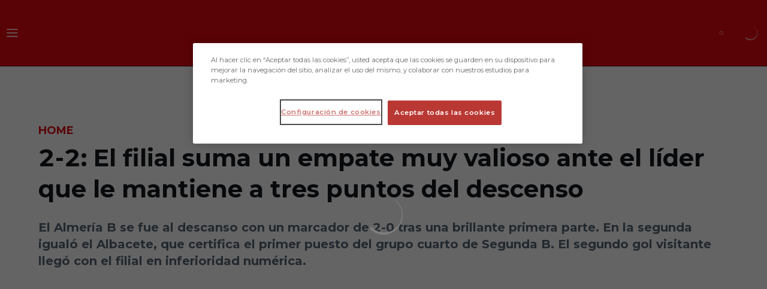

--- FILE ---
content_type: text/html; charset=utf-8
request_url: https://www.udalmeriasad.com/noticias/2-2-el-filial-suma-un-empate-muy-valioso-que-le-mantiene-a-tres-puntos-del-descenso
body_size: 26612
content:
<!DOCTYPE html><html lang="es" dir="ltr" style="--header-top:calc(100dvh * var(--header-progress) - var(--header-height) * var(--header-hide-progress))"><head><meta charSet="utf-8"/><meta name="viewport" content="width=device-width"/><script type="application/ld+json">[{"@context":"https://schema.org","@type":"SportsTeam","name":"UD Almeria","url":"www.udalmeriasad.com","logo":"https://statics-maker.llt-services.com/alm/images/2022/11/23/xsmall/bb8962bd9fc628641b93c5f95b2d9605.png","sameAs":["https://www.facebook.com/udalmeriasad","http://instagram.com/udalmeria","https://www.tiktok.com/@udalmeria","http://twitter.com/U_D_Almeria","https://www.youtube.com/channel/UCmEvpX91oYzK06KqopnGvjA"]},{"@context":"https://schema.org/","@type":"WebSite","url":"www.udalmeriasad.com","potentialAction":{"@type":"SearchAction","target":{"@type":"EntryPoint","urlTemplate":"www.udalmeriasad.com/busqueda?search={search_term_string}"},"query-input":"required name=search_term_string"}}]</script><link href="https://www.udalmeriasad.com/noticias/2-2-el-filial-suma-un-empate-muy-valioso-que-le-mantiene-a-tres-puntos-del-descenso" hrefLang="x-default" rel="alternate"/><title>2-2: El filial suma un empate muy valioso ante el líder que le mantiene a tres puntos del descenso | UD Almeria | Web Oficial</title><meta name="robots" content="index,follow"/><meta name="description" content="El Almería B se fue al descanso con un marcador de 2-0 tras una brillante primera parte. En la segunda igualó el Albacete, que certifica el primer puesto del grupo cuarto de Segunda B. El segundo gol visitante llegó con el filial en inferioridad numérica."/><meta name="twitter:card" content="summary_large_image"/><meta property="og:title" content="2-2: El filial suma un empate muy valioso ante el líder que le mantiene a tres puntos del descenso"/><meta property="og:description" content="El Almería B se fue al descanso con un marcador de 2-0 tras una brillante primera parte. En la segunda igualó el Albacete, que certifica el primer puesto del grupo cuarto de Segunda B. El segundo gol visitante llegó con el filial en inferioridad numérica."/><meta property="og:url" content="https://www.udalmeriasad.com/noticias/2-2-el-filial-suma-un-empate-muy-valioso-que-le-mantiene-a-tres-puntos-del-descenso"/><meta property="og:type" content="article"/><meta property="og:image" content="https://statics-maker.llt-services.com/alm/images/2015/09/09/original/bf1d1382-036e-4d0e-862d-65bfe98e5eb9-2145457640.jpg"/><meta property="og:image:width" content="620"/><meta property="og:image:height" content="348"/><meta property="og:locale" content="es"/><link rel="canonical" href="https://www.udalmeriasad.com/noticias/2-2-el-filial-suma-un-empate-muy-valioso-que-le-mantiene-a-tres-puntos-del-descenso"/><meta name="next-head-count" content="17"/><meta name="google-site-verification" content="r6M2yWtAjhyQmC1puGolPWv3BJ-Z8upGolNPmIqeFj0"/>
<!-- -->

<script src="https://cdn.cookielaw.org/scripttemplates/otSDKStub.js" type="text/javascript" charSet="UTF-8" data-domain-script="a904fd20-b420-498f-802d-a84070806542-test"></script>
<script type="text/javascript">
function OptanonWrapper() { }
</script>
<link rel="preconnect" href="https://fonts.googleapis.com"/><link rel="preconnect" href="https://fonts.gstatic.com" crossorigin=""/><link href="https://fonts.googleapis.com/css2?family=Montserrat:wght@200;300;400;500;600;700;800&amp;display=swap" rel="stylesheet"/><script id="feature-detect" data-nscript="beforeInteractive">document.documentElement.classList.add("js");</script><script id="google-analytics" data-nscript="beforeInteractive">
        (function (w, d, s, l, i) { w[l] = w[l] || []; w[l].push({ 'gtm.start': new Date().getTime(), event: 'gtm.js' });
         var f = d.getElementsByTagName(s)[0], j = d.createElement(s), dl = l != 'dataLayer' ? '&l=' + l : ''; j.setAttributeNode(d.createAttribute('data-ot-ignore'));
         j.async = true;j.src = 'https://www.googletagmanager.com/gtm.js?id=' + i + dl;
         f.parentNode.insertBefore(j, f); })(window, document, 'script', 'dataLayer', 'GTM-M92M89J');
        </script><link rel="preload" href="/_next/static/css/2c07b34c6d7dc9c9.css" as="style"/><link rel="stylesheet" href="/_next/static/css/2c07b34c6d7dc9c9.css" data-n-g=""/><noscript data-n-css=""></noscript><script defer="" nomodule="" src="/_next/static/chunks/polyfills-42372ed130431b0a.js"></script><script defer="" src="/_next/static/chunks/137.0cc6b1e5b4a57d5e.js"></script><script defer="" src="/_next/static/chunks/7725.3a48ec871ce63391.js"></script><script defer="" src="/_next/static/chunks/a9732aa6.c7018f8a327b459d.js"></script><script defer="" src="/_next/static/chunks/1894.ceb12a9d10ce8aa8.js"></script><script defer="" src="/_next/static/chunks/1090.02078b6a89661ade.js"></script><script defer="" src="/_next/static/chunks/5999.adf4d2d8855a880e.js"></script><script defer="" src="/_next/static/chunks/2421.dd3fcd9d652ad1e2.js"></script><script defer="" src="/_next/static/chunks/694.d23011c3a4fc69d1.js"></script><script defer="" src="/_next/static/chunks/9838.620495360000e7c0.js"></script><script src="/_next/static/chunks/webpack-748a7a5e743f1c5a.js" defer=""></script><script src="/_next/static/chunks/framework-94bd750d1b93951a.js" defer=""></script><script src="/_next/static/chunks/main-8f468d269410c849.js" defer=""></script><script src="/_next/static/chunks/pages/_app-868c4b9070068b05.js" defer=""></script><script src="/_next/static/chunks/pages/%5B%5B...params%5D%5D-870e3f1cfaef04d2.js" defer=""></script><script src="/_next/static/eHkDn7I6nIZxFg6KZLBEN/_buildManifest.js" defer=""></script><script src="/_next/static/eHkDn7I6nIZxFg6KZLBEN/_ssgManifest.js" defer=""></script><style data-styled="" data-styled-version="5.3.11">.gFTDnQ{--color:currentColor;--size:64px;--overlay-color:rgba(255,255,255,1);--overlay-bg:rgba(16,19,22,0.2);position:relative;color:var(--color);display:-webkit-box;display:-webkit-flex;display:-ms-flexbox;display:flex;-webkit-align-items:center;-webkit-box-align:center;-ms-flex-align:center;align-items:center;-webkit-box-pack:center;-webkit-justify-content:center;-ms-flex-pack:center;justify-content:center;}/*!sc*/
.gFTDnQ > svg{width:var(--size);height:var(--size);-webkit-animation:XWHUu 1s linear infinite;animation:XWHUu 1s linear infinite;}/*!sc*/
data-styled.g3[id="sc-c5b2099e-0"]{content:"gFTDnQ,"}/*!sc*/
.gHTWTF{--padding:16px 24px;--border:none;--border-radius:8px;--spacing:16px;--bg:initial;--color:initial;--border-color:initial;--outline:initial;--outline-offset:initial;--content-opacity:1;--loader-opacity:0;display:-webkit-inline-box;display:-webkit-inline-flex;display:-ms-inline-flexbox;display:inline-flex;-webkit-box-pack:center;-webkit-justify-content:center;-ms-flex-pack:center;justify-content:center;position:relative;background:var(--bg);color:var(--color);border:var(--border);border-color:var(--border-color);border-radius:var(--border-radius);outline:var(--outline,revert);outline-offset:var(--outline-offset);padding:var(--padding);font-family:var(--font-primary);font-weight:700;-webkit-letter-spacing:0em;-moz-letter-spacing:0em;-ms-letter-spacing:0em;letter-spacing:0em;line-height:130%;font-size:0.875rem;-webkit-transition:background-color 75ms ease-in-out,color 75ms ease-in-out,border-color 75ms ease-in-out;transition:background-color 75ms ease-in-out,color 75ms ease-in-out,border-color 75ms ease-in-out;}/*!sc*/
@media (min-width:600px){.gHTWTF{font-size:1rem;}}/*!sc*/
.gHTWTF.MkButton--size-small{--padding:8px 12px;}/*!sc*/
.gHTWTF.MkButton--loading{--content-opacity:0;--loader-opacity:1;}/*!sc*/
.gHTWTF.MkButton--primary{--bg:#E0040B;--color:#FFFFFF;}/*!sc*/
.gHTWTF.MkButton--primary:hover{--bg:#BB0000;}/*!sc*/
.gHTWTF.MkButton--primary.MkButton--disabled{--bg:#FFB8B8;}/*!sc*/
.gHTWTF.MkButton--primary.MkButton--style-contrast{--bg:#FF8A8A;--color:#101316;}/*!sc*/
.gHTWTF.MkButton--primary.MkButton--style-contrast:hover{--bg:#F95C5C;}/*!sc*/
.gHTWTF.MkButton--primary.MkButton--style-contrast.MkButton--disabled{--bg:#FFB8B8;}/*!sc*/
.gHTWTF.MkButton--secondary{--bg:#E0040B;--color:#FFFFFF;}/*!sc*/
.gHTWTF.MkButton--secondary:hover{--bg:#BB0000;}/*!sc*/
.gHTWTF.MkButton--secondary.MkButton--disabled{--bg:#FFB8B8;}/*!sc*/
.gHTWTF.MkButton--secondary.MkButton--style-contrast{--bg:#FF8A8A;--color:#101316;}/*!sc*/
.gHTWTF.MkButton--secondary.MkButton--style-contrast:hover{--bg:#F95C5C;}/*!sc*/
.gHTWTF.MkButton--secondary.MkButton--style-contrast.MkButton--disabled{--bg:#FFB8B8;}/*!sc*/
.gHTWTF.MkButton--accent{--bg:#E0040B;--color:#FFFFFF;}/*!sc*/
.gHTWTF.MkButton--accent:hover{--bg:#BB0000;}/*!sc*/
.gHTWTF.MkButton--accent.MkButton--disabled{--bg:#FFB8B8;}/*!sc*/
.gHTWTF.MkButton--accent.MkButton--style-contrast{--bg:#FF8A8A;--color:#101316;}/*!sc*/
.gHTWTF.MkButton--accent.MkButton--style-contrast:hover{--bg:#F95C5C;}/*!sc*/
.gHTWTF.MkButton--accent.MkButton--style-contrast.MkButton--disabled{--bg:#FFB8B8;}/*!sc*/
.gHTWTF.MkButton--neutral{--bg:#E8EBEE;--color:#101316;}/*!sc*/
.gHTWTF.MkButton--neutral:hover{--bg:#D9DFE3;}/*!sc*/
.gHTWTF.MkButton--neutral.MkButton--disabled{--bg:#E8EBEE;--color:#728796;}/*!sc*/
.gHTWTF.MkButton--neutral.MkButton--style-contrast{--bg:#FFFFFF;}/*!sc*/
.gHTWTF.MkButton--neutral.MkButton--style-contrast:hover{--bg:#F7F9F9;}/*!sc*/
.gHTWTF.MkButton--neutral.MkButton--style-contrast.MkButton--disabled{--bg:#FFFFFF;}/*!sc*/
.gHTWTF.MkButton--tertiary{--bg:transparent;--color:#101316;--border:1px solid;--border-radius:8px;--border-color:transparent;}/*!sc*/
.gHTWTF.MkButton--tertiary:hover{--border-color:#D9DFE3;}/*!sc*/
.gHTWTF.MkButton--tertiary.MkButton--disabled{--color:#728796;--border-color:transparent;}/*!sc*/
.gHTWTF.MkButton--tertiary.MkButton--style-contrast,.gHTWTF.MkButton--tertiary.MkButton--accessible-text-mode-light{--color:#FFFFFF;}/*!sc*/
.gHTWTF.MkButton--tertiary.MkButton--style-contrast:hover,.gHTWTF.MkButton--tertiary.MkButton--accessible-text-mode-light:hover{--border-color:#9DACB6;}/*!sc*/
.gHTWTF.MkButton--tertiary.MkButton--style-contrast.MkButton--disabled,.gHTWTF.MkButton--tertiary.MkButton--accessible-text-mode-light.MkButton--disabled{--color:#9DACB6;--border-color:transparent;}/*!sc*/
.gHTWTF.MkButton--icon{--bg:transparent;--color:#101316;--border-radius:8px;--padding:16px;}/*!sc*/
.gHTWTF.MkButton--icon:hover{cursor:pointer;}/*!sc*/
.gHTWTF.MkButton--icon.MkButton--size-small{--padding:8px;}/*!sc*/
.gHTWTF.MkButton--icon.MkButton--disabled{--color:#728796;}/*!sc*/
.gHTWTF.MkButton--icon.MkButton--style-contrast,.gHTWTF.MkButton--icon.MkButton--accessible-text-mode-light{--color:#FFFFFF;}/*!sc*/
.gHTWTF.MkButton--icon.MkButton--style-contrast:hover,.gHTWTF.MkButton--icon.MkButton--accessible-text-mode-light:hover{--bg:#303A41;}/*!sc*/
.gHTWTF.MkButton--icon.MkButton--style-contrast.MkButton--disabled,.gHTWTF.MkButton--icon.MkButton--accessible-text-mode-light.MkButton--disabled{--color:#9DACB6;}/*!sc*/
.gHTWTF.MkButton--text{--bg:transparent;--color:#101316;--border-radius:8px;--padding:16px;font-size:inherit;-webkit-letter-spacing:inherit;-moz-letter-spacing:inherit;-ms-letter-spacing:inherit;letter-spacing:inherit;line-height:inherit;}/*!sc*/
.gHTWTF.MkButton--text:hover{cursor:pointer;}/*!sc*/
.gHTWTF.MkButton--text.MkButton--size-small{--padding:8px;}/*!sc*/
.gHTWTF.MkButton--text.MkButton--disabled{--color:#728796;}/*!sc*/
.gHTWTF.MkButton--text.MkButton--style-contrast,.gHTWTF.MkButton--text.MkButton--accessible-text-mode-light{--color:#FFFFFF;}/*!sc*/
.gHTWTF.MkButton--text.MkButton--style-contrast:hover,.gHTWTF.MkButton--text.MkButton--accessible-text-mode-light:hover{--bg:#303A41;}/*!sc*/
.gHTWTF.MkButton--text.MkButton--style-contrast.MkButton--disabled,.gHTWTF.MkButton--text.MkButton--accessible-text-mode-light.MkButton--disabled{--color:#9DACB6;}/*!sc*/
data-styled.g4[id="sc-af2a2c42-0"]{content:"gHTWTF,"}/*!sc*/
.dFcBbk{display:-webkit-box;display:-webkit-flex;display:-ms-flexbox;display:flex;}/*!sc*/
data-styled.g6[id="sc-af2a2c42-2"]{content:"dFcBbk,"}/*!sc*/
.cgeqNN{display:-webkit-box;display:-webkit-flex;display:-ms-flexbox;display:flex;-webkit-align-items:center;-webkit-box-align:center;-ms-flex-align:center;align-items:center;gap:var(--spacing);opacity:var(--content-opacity);-webkit-transition:opacity 150ms ease-in-out;transition:opacity 150ms ease-in-out;}/*!sc*/
data-styled.g8[id="sc-af2a2c42-4"]{content:"cgeqNN,"}/*!sc*/
.gxLoZT{object-fit:contain;object-position:center;}/*!sc*/
.gOKeXG{object-fit:cover;object-position:top;}/*!sc*/
data-styled.g14[id="sc-ce5b6a44-0"]{content:"gxLoZT,gOKeXG,"}/*!sc*/
.bzFrwz{position:relative;overflow:hidden;padding-top:100%;}/*!sc*/
.bdLWdw{position:relative;overflow:hidden;padding-top:75%;}/*!sc*/
data-styled.g50[id="sc-78b0811a-0"]{content:"bzFrwz,bdLWdw,"}/*!sc*/
.cYplci{position:absolute;top:0;left:0;width:100%;height:100%;}/*!sc*/
data-styled.g51[id="sc-78b0811a-1"]{content:"cYplci,"}/*!sc*/
.ekljgL{--text-margin:12px 0;--color-text:#101316;--color-link:#E0040B;--color-link-hover:#BB0000;--padding-list:20px;word-break:break-word;color:var(--color-text);}/*!sc*/
.ekljgL.MkRickText--accessible-text-mode-light{--color-text:rgba(255,255,255,1);--color-link:#FF8A8A;--color-link-hover:#F95C5C;}/*!sc*/
.ekljgL.MkRickText--accessible-text-mode-dark{--color-text:rgba(0,0,0,1);--color-link:#E0040B;--color-link-hover:#BB0000;}/*!sc*/
.ekljgL ul,.ekljgL ol{padding-inline-start:var(--padding-list);}/*!sc*/
.ekljgL h1,.ekljgL h2,.ekljgL h3,.ekljgL h4,.ekljgL h5,.ekljgL h6,.ekljgL p,.ekljgL ul,.ekljgL ol{margin:var(--text-margin);}/*!sc*/
.ekljgL a{color:var(--color-link);-webkit-transition:color 0.3s;transition:color 0.3s;}/*!sc*/
.ekljgL a:hover{color:var(--color-link-hover);}/*!sc*/
.ekljgL iframe,.ekljgL img{max-width:100%;}/*!sc*/
.ekljgL h1{font-family:var(--font-highlighted);font-weight:700;-webkit-letter-spacing:-0.02em;-moz-letter-spacing:-0.02em;-ms-letter-spacing:-0.02em;letter-spacing:-0.02em;line-height:130%;font-size:1.5rem;}/*!sc*/
@media (min-width:600px){.ekljgL h1{-webkit-letter-spacing:0em;-moz-letter-spacing:0em;-ms-letter-spacing:0em;letter-spacing:0em;font-size:2rem;}}/*!sc*/
.ekljgL h2{font-family:var(--font-highlighted);font-weight:700;-webkit-letter-spacing:-0.02em;-moz-letter-spacing:-0.02em;-ms-letter-spacing:-0.02em;letter-spacing:-0.02em;line-height:150%;font-size:1.25rem;}/*!sc*/
@media (min-width:600px){.ekljgL h2{-webkit-letter-spacing:0em;-moz-letter-spacing:0em;-ms-letter-spacing:0em;letter-spacing:0em;line-height:140%;font-size:1.5rem;}}/*!sc*/
.ekljgL h3{font-family:var(--font-highlighted);font-weight:700;-webkit-letter-spacing:0em;-moz-letter-spacing:0em;-ms-letter-spacing:0em;letter-spacing:0em;line-height:140%;font-size:1.125rem;}/*!sc*/
@media (min-width:600px){.ekljgL h3{font-size:1.25rem;}}/*!sc*/
.ekljgL h4{font-family:var(--font-highlighted);font-weight:700;-webkit-letter-spacing:0em;-moz-letter-spacing:0em;-ms-letter-spacing:0em;letter-spacing:0em;line-height:140%;font-size:1rem;}/*!sc*/
.ekljgL h5{font-family:var(--font-highlighted);font-weight:700;-webkit-letter-spacing:0em;-moz-letter-spacing:0em;-ms-letter-spacing:0em;letter-spacing:0em;line-height:140%;font-size:1rem;}/*!sc*/
data-styled.g56[id="sc-1c277da8-0"]{content:"ekljgL,"}/*!sc*/
.jzKalv{width:100%;}/*!sc*/
.kMxzRo{width:100%;padding:0 var(--page-padding);}/*!sc*/
data-styled.g151[id="sc-b721f54a-0"]{content:"jzKalv,kMxzRo,"}/*!sc*/
.dFaKPM{margin:0 auto;--content-width:1680px;--bleed-amount:0px;max-width:calc(var(--content-width) + (var(--bleed-amount) * 2));}/*!sc*/
data-styled.g152[id="sc-b721f54a-1"]{content:"dFaKPM,"}/*!sc*/
.ktuVJP{--bg-color:#F7F9F9;background-color:var(--bg-color);display:-webkit-inline-box;display:-webkit-inline-flex;display:-ms-inline-flexbox;display:inline-flex;max-height:0;overflow:hidden;}/*!sc*/
.ktuVJP:hover{cursor:pointer;}/*!sc*/
.ktuVJP:focus{padding:8px;max-height:200px;}/*!sc*/
data-styled.g221[id="sc-3cd2f3f-0"]{content:"ktuVJP,"}/*!sc*/
.cVOoBY{--color:#51606C;display:-webkit-box;display:-webkit-flex;display:-ms-flexbox;display:flex;-webkit-flex-direction:column;-ms-flex-direction:column;flex-direction:column;gap:40px;}/*!sc*/
data-styled.g356[id="sc-faa83684-0"]{content:"cVOoBY,"}/*!sc*/
.lnvpnH{text-align:center;}/*!sc*/
data-styled.g375[id="sc-723ffe4f-0"]{content:"lnvpnH,"}/*!sc*/
.cLwXKB{background-color:#FFFFFF;}/*!sc*/
.cLwXKB .MkFooterCopyright__container{padding:32px 0;gap:8px;}/*!sc*/
@media (min-width:900px){.cLwXKB .MkFooterCopyright__container{-webkit-flex-direction:row;-ms-flex-direction:row;flex-direction:row;-webkit-box-pack:justify;-webkit-justify-content:space-between;-ms-flex-pack:justify;justify-content:space-between;-webkit-flex-direction:row-reverse;-ms-flex-direction:row-reverse;flex-direction:row-reverse;padding:24px 0;}}/*!sc*/
.cLwXKB .MkFooterCopyright__termsLinks{gap:16px;}/*!sc*/
@media (min-width:900px){.cLwXKB .MkFooterCopyright__termsLinks{-webkit-flex-direction:row;-ms-flex-direction:row;flex-direction:row;gap:32px;}}/*!sc*/
.cLwXKB .MkFooterCopyright__link{text-transform:capitalize;font-family:var(--font-primary);font-weight:400;-webkit-letter-spacing:0em;-moz-letter-spacing:0em;-ms-letter-spacing:0em;letter-spacing:0em;line-height:160%;font-size:0.75rem;color:#101316;}/*!sc*/
@media (min-width:600px){.cLwXKB .MkFooterCopyright__link{font-size:0.875rem;}}/*!sc*/
.cLwXKB .MkFooterCopyright__copyrightText{font-family:var(--font-primary);font-weight:400;-webkit-letter-spacing:0em;-moz-letter-spacing:0em;-ms-letter-spacing:0em;letter-spacing:0em;line-height:150%;font-size:0.875rem;color:#101316;font-weight:bold;text-transform:uppercase;}/*!sc*/
@media (min-width:600px){.cLwXKB .MkFooterCopyright__copyrightText{font-size:1rem;}}/*!sc*/
@media (min-width:900px){.cLwXKB .MkFooterCopyright__wrapperInfo{-webkit-flex-direction:row-reverse;-ms-flex-direction:row-reverse;flex-direction:row-reverse;}}/*!sc*/
data-styled.g376[id="sc-ded46afa-0"]{content:"cLwXKB,"}/*!sc*/
.dLIPru{width:100%;display:-webkit-box;display:-webkit-flex;display:-ms-flexbox;display:flex;-webkit-box-pack:center;-webkit-justify-content:center;-ms-flex-pack:center;justify-content:center;-webkit-flex-direction:column;-ms-flex-direction:column;flex-direction:column;-webkit-align-items:center;-webkit-box-align:center;-ms-flex-align:center;align-items:center;}/*!sc*/
data-styled.g377[id="sc-ded46afa-1"]{content:"dLIPru,"}/*!sc*/
.euZxQN{display:-webkit-box;display:-webkit-flex;display:-ms-flexbox;display:flex;-webkit-align-items:center;-webkit-box-align:center;-ms-flex-align:center;align-items:center;gap:24px;-webkit-flex-direction:column;-ms-flex-direction:column;flex-direction:column;}/*!sc*/
data-styled.g378[id="sc-ded46afa-2"]{content:"euZxQN,"}/*!sc*/
.lsAEU{width:64px;min-width:64px;}/*!sc*/
data-styled.g379[id="sc-ded46afa-3"]{content:"lsAEU,"}/*!sc*/
.fcCzJm{display:-webkit-box;display:-webkit-flex;display:-ms-flexbox;display:flex;-webkit-flex-direction:column;-ms-flex-direction:column;flex-direction:column;-webkit-order:1;-ms-flex-order:1;order:1;}/*!sc*/
@media (min-width:900px){.fcCzJm{-webkit-order:2;-ms-flex-order:2;order:2;}}/*!sc*/
data-styled.g380[id="sc-ded46afa-4"]{content:"fcCzJm,"}/*!sc*/
.kQTlV{-webkit-order:3;-ms-flex-order:3;order:3;}/*!sc*/
data-styled.g381[id="sc-ded46afa-5"]{content:"kQTlV,"}/*!sc*/
.iYOwhO{--sponsors-bg:initial;--sponsors-accessible-color:initial;--sponsors-bg:#101316;--sponsors-accessible-color:#FFFFFF;}/*!sc*/
data-styled.g405[id="sc-8f419641-0"]{content:"iYOwhO,"}/*!sc*/
.hCrvmb{background:var(--sponsors-bg);--sponsors-bg:#e30613;--sponsors-accessible-color:var(--light-accessible-color);}/*!sc*/
data-styled.g406[id="sc-8f419641-1"]{content:"hCrvmb,"}/*!sc*/
.ljzPJJ{width:40px;}/*!sc*/
@media (min-width:900px){.ljzPJJ{width:64px;}}/*!sc*/
data-styled.g425[id="sc-cc5e5ec1-1"]{content:"ljzPJJ,"}/*!sc*/
.fhuqAr{--login-loader-size:24px;padding:16px;width:calc(var(--login-loader-size) + (16px * 2));height:calc(var(--login-loader-size) + (16px * 2));}/*!sc*/
.fhuqAr div,.fhuqAr svg{width:var(--login-loader-size);height:var(--login-loader-size);}/*!sc*/
data-styled.g439[id="sc-d13a2ac8-1"]{content:"fhuqAr,"}/*!sc*/
.jvpvDG{display:-webkit-box;display:-webkit-flex;display:-ms-flexbox;display:flex;-webkit-box-pack:center;-webkit-justify-content:center;-ms-flex-pack:center;justify-content:center;}/*!sc*/
data-styled.g448[id="sc-1f2efcc-0"]{content:"jvpvDG,"}/*!sc*/
.gRpMkR{--color-strong:rgba(255,255,255,1);--color-weak:var(--color-strong);--icon-color:var(--color-strong);--link-color:#A3A3EF;--link-color-hover:#5E5EE4;--overlay-background:rgba(16,19,22,0.8);position:relative;}/*!sc*/
data-styled.g469[id="sc-5db84326-0"]{content:"gRpMkR,"}/*!sc*/
.lecDjp{display:-webkit-box;display:-webkit-flex;display:-ms-flexbox;display:flex;-webkit-flex-direction:column;-ms-flex-direction:column;flex-direction:column;gap:var(--modules-gap);}/*!sc*/
data-styled.g477[id="sc-a402e2c6-0"]{content:"lecDjp,"}/*!sc*/
.eWkhPM{display:grid;gap:var(--areas-gap);grid-template-columns:repeat(1,minmax(0px,1fr));}/*!sc*/
data-styled.g479[id="sc-b1735b1-0"]{content:"eWkhPM,"}/*!sc*/
.dmNtqT{position:relative;--block-spacing-top:var(--block-spacing);--block-spacing-bottom:var(--block-spacing);--block-spacing-bottom:5px;padding:var(--block-spacing-top) 0px var(--block-spacing-bottom);}/*!sc*/
.ihoJMn{position:relative;--block-spacing-top:var(--block-spacing);--block-spacing-bottom:var(--block-spacing);--block-spacing-top:5px;--block-spacing-bottom:16px;padding:var(--block-spacing-top) 0px var(--block-spacing-bottom);}/*!sc*/
@media (min-width:480px){.ihoJMn{--block-spacing-bottom:16px;}}/*!sc*/
@media (min-width:600px){.ihoJMn{--block-spacing-bottom:19px;}}/*!sc*/
@media (min-width:900px){.ihoJMn{--block-spacing-bottom:25px;}}/*!sc*/
data-styled.g481[id="sc-54b60e50-0"]{content:"dmNtqT,ihoJMn,"}/*!sc*/
.cRIWgS{--block-spacing:32px;--areas-gap:16px;--modules-gap:16px;--sidebar-gap:176px;--grid-padding:32px 0;display:-webkit-box;display:-webkit-flex;display:-ms-flexbox;display:flex;-webkit-flex-direction:column;-ms-flex-direction:column;flex-direction:column;}/*!sc*/
@media (min-width:480px){.cRIWgS{--grid-padding:48px 0;}}/*!sc*/
@media (min-width:600px){.cRIWgS{--block-spacing:48px;--grid-padding:64px 0;--modules-gap:24px;--areas-gap:24px;}}/*!sc*/
@media (min-width:900px){.cRIWgS{--block-spacing:56px;--grid-padding:80px 0;}}/*!sc*/
data-styled.g483[id="sc-55427daf-0"]{content:"cRIWgS,"}/*!sc*/
*{box-sizing:border-box;}/*!sc*/
:root{--page-padding:16px;--grid-gap:12px;--font-highlighted:Montserrat,-apple-system,BlinkMacSystemFont,"Segoe UI",Roboto,Helvetica,Arial,sans-serif,"Apple Color Emoji","Segoe UI Emoji","Segoe UI Symbol",Roboto,Montserrat,"Titillium Web","Roboto Slab","Barlow Condensed",Cairo,"Open Sans",Cabin,Kanit,"Nunito Sans",Antonio,Lato,Raleway,"Noto Sans","Libre Franklin";--font-primary:Montserrat,-apple-system,BlinkMacSystemFont,"Segoe UI",Roboto,Helvetica,Arial,sans-serif,"Apple Color Emoji","Segoe UI Emoji","Segoe UI Symbol",Roboto,Montserrat,"Titillium Web","Roboto Slab","Barlow Condensed",Cairo,"Open Sans",Cabin,Kanit,"Nunito Sans",Antonio,Lato,Raleway,"Noto Sans","Libre Franklin";--color-primary-10:#FFE6E6;--color-primary-20:#FFB8B8;--color-primary-30:#FF8A8A;--color-primary-40:#F95C5C;--color-primary-50:#EF2E2E;--color-primary-60:#E0040B;--color-primary-70:#BB0000;--color-primary-80:#910000;--color-primary-90:#5C0000;--color-primary-100:#260000;--color-secondary-10:#FFE6E6;--color-secondary-20:#FFB8B8;--color-secondary-30:#FF8A8A;--color-secondary-40:#F95C5C;--color-secondary-50:#EF2E2E;--color-secondary-60:#E0040B;--color-secondary-70:#BB0000;--color-secondary-80:#910000;--color-secondary-90:#5C0000;--color-secondary-100:#260000;--color-accent-10:#FFE6E6;--color-accent-20:#FFB8B8;--color-accent-30:#FF8A8A;--color-accent-40:#F95C5C;--color-accent-50:#EF2E2E;--color-accent-60:#E0040B;--color-accent-70:#BB0000;--color-accent-80:#910000;--color-accent-90:#5C0000;--color-accent-100:#260000;--color-neutral-10:#FFFFFF;--color-neutral-20:#F7F9F9;--color-neutral-30:#E8EBEE;--color-neutral-40:#D9DFE3;--color-neutral-50:#BBC5CC;--color-neutral-60:#9DACB6;--color-neutral-70:#728796;--color-neutral-80:#51606C;--color-neutral-90:#303A41;--color-neutral-100:#101316;--color-text-10:#FFFFFF;--color-text-20:#F7F9F9;--color-text-30:#E8EBEE;--color-text-40:#D9DFE3;--color-text-50:#BBC5CC;--color-text-60:#9DACB6;--color-text-70:#728796;--color-text-80:#51606C;--color-text-90:#303A41;--color-text-100:#101316;}/*!sc*/
@media (min-width:480px){:root{--page-padding:24px;}}/*!sc*/
@media (min-width:600px){:root{--page-padding:32px;--grid-gap:16px;}}/*!sc*/
html{height:100%;font-size:1rem;line-height:1.25;}/*!sc*/
body{font-family:-apple-system,BlinkMacSystemFont,"Segoe UI",Roboto,Helvetica,Arial,sans-serif,"Apple Color Emoji","Segoe UI Emoji","Segoe UI Symbol";font-variant-numeric:tabular-nums;-ms-backface-visibility:hidden;-moz-backface-visibility:hidden;-webkit-backface-visibility:hidden;-webkit-backface-visibility:hidden;backface-visibility:hidden;-webkit-font-smoothing:antialiased;min-height:100%;display:grid;grid-template-rows:auto 1fr;padding:0;margin:0;}/*!sc*/
#__next{display:grid;grid-template-rows:auto auto 1fr auto;width:100%;margin:0 auto;}/*!sc*/
#__next > main{grid-row:3;}/*!sc*/
#low-portal{z-index:1090;}/*!sc*/
#drawers-portal{z-index:1200;}/*!sc*/
#modals-portal{z-index:1300;}/*!sc*/
#tooltips-portal{z-index:1500;}/*!sc*/
img{max-width:100%;height:revert;}/*!sc*/
.sr-only{position:absolute;width:1px;height:1px;padding:0;margin:-1px;overflow:hidden;-webkit-clip:rect(0,0,0,0);clip:rect(0,0,0,0);white-space:nowrap;border-width:0;}/*!sc*/
:root{--light-accessible-color:#FFFFFF;--dark-accessible-color:#101316;--accessible-text-color:var(--dark-accessible-color);}/*!sc*/
body{background-color:#F7F9F9;color:#101316;font-family:Montserrat;}/*!sc*/
a{color:unset;-webkit-text-decoration:none;text-decoration:none;}/*!sc*/
#__next{max-width:2560px;}/*!sc*/
data-styled.g552[id="sc-global-jCWQLo1"]{content:"sc-global-jCWQLo1,"}/*!sc*/
.faROqg .MkScrollToTop__button{border-radius:8px;font-size:0;cursor:pointer;}/*!sc*/
.faROqg .MkScrollToTop__button > span{font-family:var(--font-primary);font-weight:700;-webkit-letter-spacing:0em;-moz-letter-spacing:0em;-ms-letter-spacing:0em;letter-spacing:0em;line-height:130%;font-size:0.875rem;margin-right:0;}/*!sc*/
@media (min-width:600px){.faROqg .MkScrollToTop__button > span{font-size:1rem;}}/*!sc*/
data-styled.g701[id="sc-7a1dfb0a-0"]{content:"faROqg,"}/*!sc*/
.eeWzry{position:fixed;bottom:40px;right:25px;z-index:20;}/*!sc*/
data-styled.g702[id="sc-7a1dfb0a-1"]{content:"eeWzry,"}/*!sc*/
.jVmAAS{--bg:rgba(16,19,22,0.2);--color:rgba(255,255,255,1);position:fixed;-webkit-align-items:center;-webkit-box-align:center;-ms-flex-align:center;align-items:center;-webkit-box-pack:center;-webkit-justify-content:center;-ms-flex-pack:center;justify-content:center;z-index:1600;top:0;left:0;width:100vw;height:100vh;background:var(--bg);color:var(--color);}/*!sc*/
data-styled.g717[id="sc-16c05afa-0"]{content:"jVmAAS,"}/*!sc*/
.kkTDBA .MkHeaderMobileNavigation__toggle{padding:8px;}/*!sc*/
.kkTDBA .MkHeaderMobileNavigation__drawer{z-index:1200;}/*!sc*/
.kkTDBA .MkHeaderMobileNavigation__drawerOverlay{background-color:#101316;}/*!sc*/
.kkTDBA .MkHeaderMobileNavigation__drawerContent{background-color:#FFFFFF;}/*!sc*/
.kkTDBA .MkHeaderMobileNavigation__secondaryNavigation{padding:12px 0;margin:12px 0;}/*!sc*/
.kkTDBA .MkHeaderMobileNavigation__rrss{gap:4px;padding:8px 0px;}/*!sc*/
.kkTDBA .MkHeaderMobileNavigation__rrss-icon{color:#101316;padding:8px;}/*!sc*/
data-styled.g726[id="sc-c005503-0"]{content:"kkTDBA,"}/*!sc*/
.CShPP{display:-webkit-box;display:-webkit-flex;display:-ms-flexbox;display:flex;color:var(--main-row-icon-color);border:0;background-color:transparent;}/*!sc*/
data-styled.g730[id="sc-c005503-4"]{content:"CShPP,"}/*!sc*/
.ipEiyE{--short-name-bg-color:#E0040B;--short-name-text-color:rgba(255,255,255,1);--short-name-bar-color:#D9DFE3;z-index:1100;position:-webkit-sticky;position:sticky;top:0;display:-webkit-box;display:-webkit-flex;display:-ms-flexbox;display:flex;-webkit-flex-direction:column;-ms-flex-direction:column;flex-direction:column;pointer-events:none;z-index:1100;--lang-select-control-spacing:4px;--lang-select-menu-padding:4px;--lang-select-menu-list-spacing:4px;--lang-select-control-padding:8px 4px;--lang-select-menu-border-radius:8px;--lang-select-option-border-radius:4px;}/*!sc*/
.ipEiyE > *{-webkit-flex:0 0 auto;-ms-flex:0 0 auto;flex:0 0 auto;}/*!sc*/
.ipEiyE .MkHeader__globalRow--style-default{--global-row-bg:#FFFFFF;--global-row-color:#51606C;--global-row-color-strong:#101316;--global-row-icon-color:#101316;--short-name-bg-color:#E0040B;--short-name-text-color:rgba(255,255,255,1);}/*!sc*/
.ipEiyE .MkHeader__globalRow--style-default.MkHeader__globalRow--c{--short-name-bg-color:#FFFFFF;--short-name-text-color:#101316;--short-name-bar-color:#101316;}/*!sc*/
.ipEiyE .MkHeader__globalRow--style-brand{--global-row-bg:#E0040B;--global-row-color:rgba(255,255,255,0.8);--global-row-color-strong:rgba(255,255,255,1);--global-row-icon-color:rgba(255,255,255,1);--short-name-bg-color:#FFFFFF;--short-name-text-color:#101316;}/*!sc*/
.ipEiyE .MkHeader__globalRow--style-brand.MkHeader__globalRow--c{--short-name-bg-color:#E0040B;--short-name-text-color:rgba(255,255,255,1);--short-name-bar-color:rgba(255,255,255,1);}/*!sc*/
.ipEiyE .MkHeader__globalRow--style-image{--global-row-bg:transparent;--global-row-color:#51606C;--global-row-color-strong:#101316;--global-row-icon-color:#101316;--short-name-bg-color:#E0040B;--short-name-text-color:rgba(255,255,255,1);}/*!sc*/
.ipEiyE .MkHeader__globalRow--style-image.MkHeader__globalRow--c{--short-name-text-color:#101316;--short-name-bar-color:#101316;}/*!sc*/
.ipEiyE .MkHeader__globalRow--accessible-text-mode-light{--global-row-color:#D9DFE3;--global-row-color-strong:#FFFFFF;--global-row-icon-color:#FFFFFF;}/*!sc*/
.ipEiyE .MkHeader__globalRow--accessible-text-mode-light.MkHeader__globalRow--c{--short-name-text-color:#FFFFFF;--short-name-bar-color:#FFFFFF;}/*!sc*/
.ipEiyE .MkHeader__globalRow--accessible-text-mode-dark{--global-row-color:#51606C;--global-row-color-strong:#101316;--global-row-icon-color:#101316;}/*!sc*/
.ipEiyE .MkHeader__globalRow--accessible-text-mode-dark.MkHeader__globalRow--c{--short-name-text-color:#101316;--short-name-bar-color:#101316;}/*!sc*/
.ipEiyE .MkHeader__mainRow{border-bottom:1px solid #D9DFE3;}/*!sc*/
.ipEiyE .MkHeader__mainRow--style-default{--main-row-bg:#FFFFFF;--main-row-color:#51606C;--main-row-color-strong:#101316;--main-row-icon-color:#101316;}/*!sc*/
.ipEiyE .MkHeader__mainRow--style-default.MkHeader--mobile-navigation .MkHeader__brand{border-left:1px solid #D9DFE3;border-right:none;}/*!sc*/
.ipEiyE .MkHeader__mainRow--style-brand{border-color:#5C0000;--main-row-bg:#E0040B;--main-row-color:rgba(255,255,255,0.8);--main-row-color-strong:rgba(255,255,255,1);--main-row-icon-color:rgba(255,255,255,1);}/*!sc*/
.ipEiyE .MkHeader__mainRow--style-image{--main-row-bg:transparent;--main-row-color:#51606C;--main-row-color-strong:#101316;--main-row-icon-color:#101316;}/*!sc*/
.ipEiyE .MkHeader__mainRow--style-image.MkHeader__mainRow--variant-c .MkDrawerHeaderMainNavigation{--main-row-bg:#FFFFFF;}/*!sc*/
.ipEiyE .MkHeader__mainRow--accessible-text-mode-light{--main-row-color:#D9DFE3;--main-row-color-strong:#FFFFFF;--main-row-icon-color:#FFFFFF;}/*!sc*/
.ipEiyE .MkHeader__mainRow--accessible-text-mode-dark{--main-row-color:#51606C;--main-row-color-strong:#101316;--main-row-icon-color:#101316;}/*!sc*/
.ipEiyE .MkHeader__mainRowLayout{gap:8px;padding:8px;}/*!sc*/
@media (min-width:480px){.ipEiyE .MkHeader__mainRowLayout{padding:8px 16px;}}/*!sc*/
@media (min-width:600px){.ipEiyE .MkHeader__mainRowLayout{padding:8px 24px;}}/*!sc*/
@media (min-width:900px){.ipEiyE .MkHeader__mainRowLayout{gap:0;padding:0;}}/*!sc*/
.ipEiyE.MkHeader__mainRow--variant-c .MkHeader__mainRowLayout{gap:4px;}/*!sc*/
.ipEiyE .MkHeader__socials,.ipEiyE .MkHeaderMobileNavigation__rrss__socials{gap:16px;}/*!sc*/
.ipEiyE .MkHeaderMobileNavigation__rrss__socials{padding-top:8px;}/*!sc*/
.ipEiyE .MkHeader__socialIcon{color:var(--global-row-icon-color);padding:4px;}/*!sc*/
.ipEiyE .MkHeader__sponsors{padding:4px;}/*!sc*/
.ipEiyE .MkHeader__sponsorsRow--style-default{--sponsors-row-bg:#FFFFFF;}/*!sc*/
.ipEiyE .MkHeader__sponsorsRow--style-brand{--sponsors-row-bg:#E0040B;}/*!sc*/
.ipEiyE .MkHeader__sponsorsRow--style-image{--sponsors-row-bg:transparent;}/*!sc*/
.ipEiyE .MkHeader__brand{padding-right:8px;}/*!sc*/
.ipEiyE.MkHeader--mobile-navigation.MkHeader__mainRow--variant-c .MkHeader__mainRowLayout .MkHeader__brand{padding-left:16px;padding-right:none;}/*!sc*/
@media (min-width:900px){.ipEiyE.MkHeader--mobile-navigation{gap:0;}}/*!sc*/
.ipEiyE .MkHeader__utilities{gap:8px;}/*!sc*/
@media (min-width:900px){.ipEiyE .MkHeader__utilities{gap:0;}}/*!sc*/
.ipEiyE .MkHeader__mainRow--variant-c .MkHeader__mainRowLayout .MkHeader__utilities{gap:4px;}/*!sc*/
@media (min-width:900px){.ipEiyE .MkHeader__mainRow--variant-c .MkHeader__mainRowLayout .MkHeader__utilities{gap:0;}}/*!sc*/
@media (min-width:900px){.ipEiyE .MkHeader__searchIcon{padding:16px;}}/*!sc*/
.ipEiyE .MkHeader__searchBar{padding:8px 0;}/*!sc*/
.ipEiyE .MkHeader__overlay{background:#F7F9F9;}/*!sc*/
@media (min-width:480px){.ipEiyE .MkHeader__overlay{background:rgba(16,19,22,0.6);}}/*!sc*/
data-styled.g736[id="sc-eaef3938-0"]{content:"ipEiyE,"}/*!sc*/
.BwVev{position:relative;pointer-events:auto;color:var(--main-row-color);background:var(--main-row-bg);}/*!sc*/
.BwVev.MkHeader__mainRow--variant-c .MkHeader__mainRowLayout{grid-template-columns:1fr 64px auto;grid-template-areas:"mobile-navigation brand utilities";}/*!sc*/
@media (min-width:480px){.BwVev.MkHeader__mainRow--variant-c .MkHeader__mainRowLayout{grid-template-columns:calc(50% - 32px) 64px calc(50% - 32px);}}/*!sc*/
data-styled.g739[id="sc-eaef3938-3"]{content:"BwVev,"}/*!sc*/
.ibABiO{display:grid;grid-template-columns:auto auto minmax(0px,1fr) auto;grid-template-areas:"mobile-navigation brand main-navigation utilities";-webkit-align-items:center;-webkit-box-align:center;-ms-flex-align:center;align-items:center;}/*!sc*/
data-styled.g740[id="sc-eaef3938-4"]{content:"ibABiO,"}/*!sc*/
.gJgCrW{grid-area:mobile-navigation;}/*!sc*/
data-styled.g741[id="sc-eaef3938-5"]{content:"gJgCrW,"}/*!sc*/
.BEJQJ{grid-area:brand;}/*!sc*/
data-styled.g742[id="sc-eaef3938-6"]{content:"BEJQJ,"}/*!sc*/
.fhTdCJ{grid-area:utilities;display:-webkit-box;display:-webkit-flex;display:-ms-flexbox;display:flex;-webkit-align-items:center;-webkit-box-align:center;-ms-flex-align:center;align-items:center;-webkit-flex-wrap:wrap;-ms-flex-wrap:wrap;flex-wrap:wrap;justify-self:end;}/*!sc*/
data-styled.g745[id="sc-eaef3938-9"]{content:"fhTdCJ,"}/*!sc*/
.iyOpYJ{display:-webkit-box;display:-webkit-flex;display:-ms-flexbox;display:flex;-webkit-align-items:center;-webkit-box-align:center;-ms-flex-align:center;align-items:center;cursor:pointer;color:var(--main-row-icon-color);background-color:transparent;border:0;width:40px;height:40px;}/*!sc*/
data-styled.g746[id="sc-eaef3938-10"]{content:"iyOpYJ,"}/*!sc*/
.dRgVuI{width:100%;position:absolute;left:0px;pointer-events:none;visibility:hidden;height:1px;z-index:-9999;}/*!sc*/
data-styled.g751[id="sc-eaef3938-15"]{content:"dRgVuI,"}/*!sc*/
.hHfSbc{top:calc(var(--header-height) + var(--body-top-height));}/*!sc*/
data-styled.g752[id="sc-eaef3938-16"]{content:"hHfSbc,"}/*!sc*/
.cKvsuK{top:calc(var(--header-height) + var(--body-top-height) + 2rem);}/*!sc*/
data-styled.g753[id="sc-eaef3938-17"]{content:"cKvsuK,"}/*!sc*/
.hEHPQM{position:relative;pointer-events:auto;z-index:-2;height:0;}/*!sc*/
.hEHPQM > div{-webkit-transform:translateY(-100%);-ms-transform:translateY(-100%);transform:translateY(-100%);overflow:hidden;-webkit-transition:-webkit-transform 200ms ease-in-out;-webkit-transition:transform 200ms ease-in-out;transition:transform 200ms ease-in-out;}/*!sc*/
data-styled.g754[id="sc-eaef3938-18"]{content:"hEHPQM,"}/*!sc*/
.cMYAJH{--margin-title:0.5rem 0 1.5rem 0;--margin-excerpt:0 0 2rem 0;--spacing-category:0.5rem;--text-color-strong:black;--text-color-medium:gray;--margin-sponsor-content:1.5rem;--text-accent:antiquewhite;position:relative;z-index:0;--margin-top-page:2.5rem;--spacing:1.5rem;--border-image:1.75rem;display:-webkit-box;display:-webkit-flex;display:-ms-flexbox;display:flex;-webkit-flex-direction:column-reverse;-ms-flex-direction:column-reverse;flex-direction:column-reverse;margin-top:var(--margin-top-page);gap:var(--spacing);--margin-title:8px 0 24px 0;--margin-excerpt:0 0 32px 0;--margin-sponsor-content:24px;}/*!sc*/
.cMYAJH .MkModuleHeaderNews__category{font-family:var(--font-primary);font-weight:700;-webkit-letter-spacing:0em;-moz-letter-spacing:0em;-ms-letter-spacing:0em;letter-spacing:0em;line-height:130%;font-size:0.75rem;}/*!sc*/
@media (min-width:600px){.cMYAJH .MkModuleHeaderNews__category{font-size:1.125rem;}}/*!sc*/
.cMYAJH .MkModuleHeaderNews__date{font-family:var(--font-primary);font-weight:500;-webkit-letter-spacing:0em;-moz-letter-spacing:0em;-ms-letter-spacing:0em;letter-spacing:0em;line-height:130%;font-size:0.75rem;}/*!sc*/
@media (min-width:600px){.cMYAJH .MkModuleHeaderNews__date{font-size:1.125rem;}}/*!sc*/
.cMYAJH .MkModuleHeaderNews__title{font-family:var(--font-highlighted);font-weight:700;-webkit-letter-spacing:0em;-moz-letter-spacing:0em;-ms-letter-spacing:0em;letter-spacing:0em;line-height:130%;font-size:1.75rem;}/*!sc*/
@media (min-width:600px){.cMYAJH .MkModuleHeaderNews__title{font-size:2.5rem;}}/*!sc*/
.cMYAJH .MkModuleHeaderNews__excerpt{font-family:var(--font-highlighted);font-weight:700;-webkit-letter-spacing:0em;-moz-letter-spacing:0em;-ms-letter-spacing:0em;letter-spacing:0em;line-height:140%;font-size:1.125rem;}/*!sc*/
@media (min-width:600px){.cMYAJH .MkModuleHeaderNews__excerpt{font-size:1.25rem;}}/*!sc*/
.cMYAJH.MkModuleHeaderNews--news-header-a{--margin-top-page:40px;--spacing:24px;--border-image:12px;--spacing-category:8px;--text-color-strong:#101316;--text-color-medium:#51606C;--text-accent:#E0040B;}/*!sc*/
.cMYAJH.MkModuleHeaderNews--news-header-a.MkModuleHeaderNews--accessible-text-mode-light{--text-color-strong:#FFFFFF;--text-color-medium:#D9DFE3;--text-accent:#FF8A8A;}/*!sc*/
.cMYAJH.MkModuleHeaderNews--news-header-b{--text-color-strong:#101316;--text-color-medium:#51606C;--bg-info-wrapper:#FFFFFF;--bg-info-container:#FFFFFF;--padding-info-container:16px 0;--border-radius-container:none;--text-accent:#E0040B;}/*!sc*/
@media (min-width:900px){.cMYAJH.MkModuleHeaderNews--news-header-b .MkModuleHeaderNews__infoWrapper{--bg-info-wrapper:transparent;}}/*!sc*/
@media (min-width:900px){.cMYAJH.MkModuleHeaderNews--news-header-b .MkModuleHeaderNews__infoContainer{--padding-info-container:40px;--border-radius-container:24px;}}/*!sc*/
.cMYAJH.MkModuleHeaderNews--news-header-c{--text-color-strong:#FFFFFF;--text-color-medium:#D9DFE3;/*! @noflip */--bg-img-container:  linear-gradient(0.82deg,#101316 0.71%,rgba(16,19,22,0) 56.7%);}/*!sc*/
data-styled.g1778[id="sc-b9aa4c05-0"]{content:"cMYAJH,"}/*!sc*/
.cqQFls{position:relative;z-index:-1;padding-bottom:56.25%;}/*!sc*/
data-styled.g1779[id="sc-b9aa4c05-1"]{content:"cqQFls,"}/*!sc*/
.kqxtwA{border-radius:var(--border-image);}/*!sc*/
data-styled.g1780[id="sc-b9aa4c05-2"]{content:"kqxtwA,"}/*!sc*/
.gflnOp{max-width:var(--content-width);}/*!sc*/
data-styled.g1782[id="sc-b9aa4c05-4"]{content:"gflnOp,"}/*!sc*/
.YAbMV{display:-webkit-box;display:-webkit-flex;display:-ms-flexbox;display:flex;-webkit-flex-wrap:wrap;-ms-flex-wrap:wrap;flex-wrap:wrap;gap:var(--spacing-category);}/*!sc*/
data-styled.g1783[id="sc-b9aa4c05-5"]{content:"YAbMV,"}/*!sc*/
.hzGxVb{text-transform:uppercase;color:var(--text-accent);}/*!sc*/
data-styled.g1784[id="sc-b9aa4c05-6"]{content:"hzGxVb,"}/*!sc*/
.hIpQfe{color:var(--text-color-medium);}/*!sc*/
data-styled.g1785[id="sc-b9aa4c05-7"]{content:"hIpQfe,"}/*!sc*/
.jNpuRf{color:var(--text-color-strong);margin:var(--margin-title);}/*!sc*/
data-styled.g1786[id="sc-b9aa4c05-8"]{content:"jNpuRf,"}/*!sc*/
.bqMetN{margin:var(--margin-excerpt);color:var(--text-color-medium);}/*!sc*/
data-styled.g1787[id="sc-b9aa4c05-9"]{content:"bqMetN,"}/*!sc*/
.enOVPJ{--spacing:1.5rem;--author-padding:0.75rem 0;--author-border-bottom:1px solid grey;--author-text-strong:black;display:-webkit-box;display:-webkit-flex;display:-ms-flexbox;display:flex;-webkit-flex-direction:column;-ms-flex-direction:column;flex-direction:column;gap:var(--spacing);--spacing:24px;--author-text-strong:#101316;--author-padding:12px 0;--author-border-bottom:1px solid #D9DFE3;--text-strong:#101316;}/*!sc*/
.enOVPJ .MkContentNews__author{font-family:var(--font-primary);font-weight:500;-webkit-letter-spacing:0em;-moz-letter-spacing:0em;-ms-letter-spacing:0em;letter-spacing:0em;line-height:130%;font-size:0.625rem;}/*!sc*/
@media (min-width:600px){.enOVPJ .MkContentNews__author{font-size:0.875rem;}}/*!sc*/
.enOVPJ.MkContentNews--accessible-text-mode-light{--author-text-strong:#FFFFFF;--text-strong:#FFFFFF;}/*!sc*/
data-styled.g2487[id="sc-f4cb1e5d-0"]{content:"enOVPJ,"}/*!sc*/
@-webkit-keyframes XWHUu{from{-webkit-transform:rotate(0deg);-ms-transform:rotate(0deg);transform:rotate(0deg);}to{-webkit-transform:rotate(359deg);-ms-transform:rotate(359deg);transform:rotate(359deg);}}/*!sc*/
@keyframes XWHUu{from{-webkit-transform:rotate(0deg);-ms-transform:rotate(0deg);transform:rotate(0deg);}to{-webkit-transform:rotate(359deg);-ms-transform:rotate(359deg);transform:rotate(359deg);}}/*!sc*/
data-styled.g3333[id="sc-keyframes-XWHUu"]{content:"XWHUu,"}/*!sc*/
</style></head><body><div id="before-content"></div><noscript><iframe src="https://www.googletagmanager.com/ns.html?id=GTM-M92M89J" height="0" width="0" style="display:none;visibility:hidden"></iframe></noscript><div id="__next"><a class="sc-3cd2f3f-0 ktuVJP MkSkipBar__root" href="#main-content"><span class="sc-af2a2c42-0 gHTWTF MkButton MkSkipBar__button MkButton--neutral MkButton--size-small MkButton--style-default" style="pointer-events:none"><span class="sc-af2a2c42-4 cgeqNN">Skip to main content</span></span></a><div class="sc-eaef3938-15 sc-eaef3938-16 dRgVuI hHfSbc"></div><div class="sc-eaef3938-15 sc-eaef3938-17 dRgVuI cKvsuK"></div><header class="sc-eaef3938-0 ipEiyE MkHeader MkHeader--mobile-navigation"><div class="sc-eaef3938-3 BwVev MkHeader__mainRow MkHeader__mainRow--style-brand MkHeader__mainRow--variant-a MkHeader__mainRow--accessible-text-mode-auto"><div class="sc-b721f54a-0 jzKalv MkContainer"><div class="sc-b721f54a-1 dFaKPM"><div class="sc-eaef3938-4 ibABiO MkHeader__mainRowLayout"><div class="sc-c005503-0 kkTDBA MkHeaderMobileNavigation sc-eaef3938-5 gJgCrW MkHeader__mobileNavigation"><button class="sc-c005503-4 CShPP MkHeaderMobileNavigation__toggle" aria-label="Menu" aria-expanded="false" aria-controls="mobile-navigation"><svg color="currentColor" style="width:24px;height:24px" class="sc-f566aa5-0 MkIcon MkIcon--menu" role="presentation" aria-hidden="true" width="25" height="24" viewBox="0 0 25 24" fill="none"><path d="M3.05273 6C3.05273 5.58579 3.38852 5.25 3.80273 5.25H21.8027C22.2169 5.25 22.5527 5.58579 22.5527 6C22.5527 6.41421 22.2169 6.75 21.8027 6.75H3.80273C3.38852 6.75 3.05273 6.41421 3.05273 6Z" fill="currentColor"></path><path d="M3.05273 12C3.05273 11.5858 3.38852 11.25 3.80273 11.25H21.8027C22.2169 11.25 22.5527 11.5858 22.5527 12C22.5527 12.4142 22.2169 12.75 21.8027 12.75H3.80273C3.38852 12.75 3.05273 12.4142 3.05273 12Z" fill="currentColor"></path><path d="M3.80273 17.25C3.38852 17.25 3.05273 17.5858 3.05273 18C3.05273 18.4142 3.38852 18.75 3.80273 18.75H21.8027C22.2169 18.75 22.5527 18.4142 22.5527 18C22.5527 17.5858 22.2169 17.25 21.8027 17.25H3.80273Z" fill="currentColor"></path></svg></button></div><div class="sc-cc5e5ec1-0 isQZRh MkHeaderBrand sc-eaef3938-6 BEJQJ MkHeader__brand MkHeaderBrand--a"><div class="sc-cc5e5ec1-1 ljzPJJ"><a class="MkLink" aria-label="Ir a página de inicio" href="/"><div class="sc-78b0811a-0 bzFrwz"><div class="sc-78b0811a-1 cYplci"><img alt="" role="presentation" decoding="async" data-nimg="fill" class="sc-ce5b6a44-0 gxLoZT MkImage" style="position:absolute;height:100%;width:100%;left:0;top:0;right:0;bottom:0;color:transparent" src="[data-uri]"/></div></div></a></div></div><div class="sc-eaef3938-9 fhTdCJ MkHeader__utilities"><button class="sc-1f2efcc-0 jvpvDG MkHeaderSearchIcon sc-eaef3938-10 iyOpYJ MkHeader__searchIcon" aria-label="Buscador"><svg color="currentColor" style="width:24px;height:24px" class="sc-f566aa5-0 MkIcon MkIcon--search" role="presentation" aria-hidden="true" width="25" height="24" viewBox="0 0 25 24" fill="none"><path fill-rule="evenodd" clip-rule="evenodd" d="M17.0648 17.6958C15.4939 19.0173 13.4998 19.75 11.4316 19.75C9.11179 19.75 6.88501 18.828 5.24431 17.1873C3.60361 15.5466 2.68164 13.3198 2.68164 11C2.68164 8.68015 3.60361 6.45337 5.24431 4.81267C6.88501 3.17197 9.11179 2.25 11.4316 2.25C13.7515 2.25 15.9783 3.17197 17.619 4.81267C19.2597 6.45337 20.1816 8.68015 20.1816 11C20.1816 13.0691 19.4482 15.0641 18.1256 16.6353L21.9604 20.4701C22.2533 20.763 22.2533 21.2378 21.9604 21.5307C21.6675 21.8236 21.1926 21.8236 20.8997 21.5307L17.0648 17.6958ZM6.30497 5.87333C7.66427 4.51403 9.50949 3.75 11.4316 3.75C13.3538 3.75 15.199 4.51403 16.5583 5.87333C17.9176 7.23263 18.6816 9.07785 18.6816 11C18.6816 12.8822 17.949 14.6906 16.6423 16.0413C16.6099 16.0646 16.5789 16.0909 16.5497 16.1201C16.5206 16.1492 16.4944 16.1801 16.4711 16.2124C15.1206 17.5181 13.313 18.25 11.4316 18.25C9.50949 18.25 7.66427 17.486 6.30497 16.1267C4.94567 14.7674 4.18164 12.9222 4.18164 11C4.18164 9.07785 4.94567 7.23263 6.30497 5.87333Z" fill="currentColor"></path></svg></button><div class="sc-d13a2ac8-1 fhuqAr"><div class="sc-c5b2099e-0 gFTDnQ MkLoader"><svg width="64" height="64" viewBox="0 0 64 64" fill="currentColor" xmlns="http://www.w3.org/2000/svg"><g clip-path="url(#clip0_398_13014)"><path fill-rule="evenodd" clip-rule="evenodd" d="M29.9105 4.14283C13.6905 5.34275 1.46749 19.424 2.58152 35.6705C3.20799 44.8067 7.91929 52.6885 14.8091 57.6556C23.2194 63.7182 34.3375 64.5575 44.1175 61.6185C41.0276 62.8838 37.6865 63.6847 34.1731 63.9256C16.5412 65.1347 1.26794 51.8216 0.0589104 34.1897C-1.14782 16.5913 12.1126 1.34248 29.6944 0.0825133C29.7598 0.0780302 29.8247 0.0731528 29.8902 0.0701105C30.9935 0.0249015 31.9383 0.860369 32.0138 1.96091C32.0888 3.05524 31.2766 4.00713 30.1871 4.12199C30.0958 4.13143 30.002 4.13613 29.9105 4.14283Z"></path></g><defs><clipPath id="clip0_398_13014"><rect width="64" height="64"></rect></clipPath></defs></svg></div></div></div></div></div></div></div><div aria-hidden="true" class="sc-eaef3938-18 hEHPQM"><div id="header-portal"></div></div></header><main id="main-content"><div class="sc-5db84326-0 gRpMkR"><div class="sc-55427daf-0 cRIWgS MkGrids"><div class="sc-54b60e50-0 dmNtqT MkGrids__block MkGrids__block--no_division"><div class="sc-b721f54a-0 kMxzRo MkContainer"><div class="sc-b721f54a-1 dFaKPM"><div class="sc-b1735b1-0 eWkhPM"><div class="sc-a402e2c6-0 lecDjp MkGrids__area"><div class="sc-a402e2c6-1 kLYMxl MkGrids__module MkGrids__module--header"><div class="sc-b9aa4c05-0 cMYAJH MkModuleHeaderNews MkModuleHeaderNews--news-header-a"><div class="sc-b9aa4c05-1 cqQFls MkModuleHeaderNews__imageContainer"><div class="sc-b721f54a-0 jzKalv MkContainer"><div class="sc-b721f54a-1 dFaKPM"><img alt="" role="presentation" decoding="async" data-nimg="fill" class="sc-ce5b6a44-0 gOKeXG MkImage sc-b9aa4c05-2 kqxtwA MkModuleHeaderNews__image" style="position:absolute;height:100%;width:100%;left:0;top:0;right:0;bottom:0;color:transparent" src="[data-uri]"/></div></div></div><div class="sc-b9aa4c05-3 MkModuleHeaderNews__infoWrapper"><div class="sc-b721f54a-0 kMxzRo MkContainer MkModuleHeaderNews__container"><div class="sc-b721f54a-1 dFaKPM"><div class="sc-b9aa4c05-4 gflnOp MkModuleHeaderNews__infoContainer"><div class="sc-b9aa4c05-5 YAbMV MkModuleHeaderNews__categoryDateRow"><span class="sc-b9aa4c05-6 hzGxVb MkModuleHeaderNews__category">home</span><span class="sc-b9aa4c05-7 hIpQfe MkModuleHeaderNews__date"></span></div><h1 class="sc-b9aa4c05-8 jNpuRf MkModuleHeaderNews__title">2-2: El filial suma un empate muy valioso ante el líder que le mantiene a tres puntos del descenso</h1><p class="sc-b9aa4c05-9 bqMetN MkModuleHeaderNews__excerpt">El Almería B se fue al descanso con un marcador de 2-0 tras una brillante primera parte. En la segunda igualó el Albacete, que certifica el primer puesto del grupo cuarto de Segunda B. El segundo gol visitante llegó con el filial en inferioridad numérica.</p></div></div></div></div></div></div><div class="sc-a402e2c6-1 kLYMxl MkGrids__module MkGrids__module--banner"></div></div></div></div></div></div><div class="sc-54b60e50-0 ihoJMn MkGrids__block MkGrids__block--no_division"><div class="sc-b721f54a-0 kMxzRo MkContainer"><div class="sc-b721f54a-1 dFaKPM"><div class="sc-b1735b1-0 eWkhPM"><div class="sc-a402e2c6-0 lecDjp MkGrids__area"><div class="sc-a402e2c6-1 kLYMxl MkGrids__module MkGrids__module--content"><div class="sc-f4cb1e5d-0 enOVPJ MkContentNews"><div class="sc-faa83684-0 cVOoBY MkContentBlocks"><div class="sc-1c277da8-0 ekljgL MkRickText MkContentBlocks__richText"><p>
	El Almería B pudo garantizar, prácticamente, la permanencia en el grupo cuarto de Segunda División B si hubiera ganado al líder, Albacete, al que llegó a tener contra las cuerdas, aunque el empate final mantiene al filial con tres puntos de ventaja sobre el descenso a falta de tan sólo dos jornadas para el final de Liga.</p>
<p>
	Ambos equipos protagonizaron un encuentro intenso, emocionante y lleno de alternativas en el Estadio de los Juegos Mediterráneos, puesto que había mucho en juego para unos y otros. Los locales de cara a la permanencia, y los visitantes para asegurar el primer puesto de la clasificación, lo que consiguieron con el punto sumado.</p>
<p>
	El primer período se inició con un intercambio de golpes y ocasiones para los dos conjuntos, sin embargo el Almería B fue imponiéndose a su rival. El filial realizaba un excelente trabajo en defensa, presionaba al Albacete, tenía sentido de la anticipación y robaba muchos balones, para catapultarse en ataque con velocidad y verticalidad. La intensidad y la agresividad en el juego de los rojiblancos superaban el fútbol más de toque de los castellano-manchegos.</p>
<p>
	Fruto de ese gran trabajo de los de Miguel Rivera llegaron los goles, el 1-0 en el minuto 10, por medio de Pol en propia meta tras un centro de Nico Varela al que acudían a rematar Hicham y Dani Romera, y el 2-0, en el 26, obra de Cristóbal que empalmaba en la frontal del área un servicio de Dani Romera. Con este resultado, que incluso pudo ser más amplio por las ocasiones y continuas llegadas del Almería B, se llegaba al descanso.</p>
<p>
	El segundo período fue totalmente distinto. El Albacete hizo cambios ofensivos y se fue en busca del punto que necesitaba. Los visitantes tiraron de calidad y experiencia y pusieron mucho empuje. Aunque el filial se defendía bien, no podía salir en ataque como en el primer tiempo y tenía que multiplicarse en defensa.</p>
<p>
	El Albacete demostraba su condición de líder y en el minuto 62 Jorge Díaz acortaba distancias con un "obús" desde fuera del área. El Almería B intentaba sacudirse el dominio del rival y montó algunas contras con peligro, pero fue el conjunto albaceteño el que logró empatar en el 88 por medio de Rubén Cruz a la salida de un córner. En ese momento los rojiblancos jugaban en inferioridad numérica por expulsión de Bonaque en el minuto 85 en una acción en la que el árbitro pitó un máximo castigo que detuvo Víctor Ibáñez.</p>
<p>
	Tras el 2-2, el Albacete, que aseguraba el primer puesto del grupo, pasaba a tener el balón sin arriesgar, mientras que el Almería B también parecía dar por bueno el punto máxime al estar en inferioridad numérica y frente al líder.</p>
<p>
	<strong>Almería B</strong>: Víctor Ibáñez, Antonio Marín, Bonaque, Michel, Paredes, Carlos Selfa, Mario Martos, Nico Varela (Sergio Iglesias, minuto 87), Cristóbal (Joaquín, minuto 80), Dani Romera e Hicham (Dani López, minuto 24).</p>
<p>
	<strong>Albacete</strong>: Alberto Domínguez, Carlos, Pol (Calle, minuto 45), Miguel Núñez, Rojas (Diego Benito, minuto 45), Indiano (Borja), Raúl Ruiz, Mario Ortiz, César Díaz, Rubén Cruz y Jorge Díaz.</p>
<p>
	<strong>Arbitro</strong>: Miguel Bosch Domenech, del comité valenciano. Expulsó a Bonaque, del Almería, en el minuto 85, por doble tarjeta amarilla. Además amonestó Paredes, Michel, Cristóbal y Dani López, por parte local, así como a Rojas, Cesar Díaz y al entrenador Luis César Sampedro, del Albacete</p>
<p>
	<strong>Goles</strong>: 1-0 (Mn.10). Pol, en propia puerta tras un centro de Nico Varela. 2-0 (Mn. 26). Cristóbal, en la frontal del área, empalma un servicio de Dani Romera. 2-1 (Mn. 62). Jorge Díaz desde fuera del área. 2-2 (Mn. 88). Rubén Cruz a la salida de un córner.</p>
<p>
	<strong>Incidencias</strong>: Partido correspondiente a la trigésimo sexta jornada de Liga del grupo cuarto de Segunda División B disputado en el Estadio de los Juegos Mediterráneos. Alrededor de 700 espectadores en las gradas, de ellos, unos 150 seguidores del Albacete. Antes de iniciarse el encuentro se guardó un minuto de silencio por los fallecimientos de Tito Vilanova, ex entrenador del FC Barcelona, y de Marco, jugador que militó en el Almería CF en la década de los noventa.</p>
</div></div></div></div></div></div></div></div></div></div></div></main><footer class="sc-8f419641-0 iYOwhO MkFooter"><div class="sc-8f419641-1 hCrvmb MkFooter__background"></div><div class="sc-ded46afa-0 cLwXKB MkFooterCopyright__root"><div class="sc-b721f54a-0 kMxzRo MkContainer"><div class="sc-b721f54a-1 dFaKPM"><div class="sc-ded46afa-1 dLIPru MkFooterCopyright__container"><div class="sc-ded46afa-3 lsAEU"><div class="sc-78b0811a-0 bdLWdw"><div class="sc-78b0811a-1 cYplci"><img alt="" role="presentation" decoding="async" data-nimg="fill" class="sc-ce5b6a44-0 gxLoZT MkImage" style="position:absolute;height:100%;width:100%;left:0;top:0;right:0;bottom:0;color:transparent" src="[data-uri]"/></div></div></div><div class="sc-ded46afa-2 euZxQN MkFooterCopyright__wrapperInfo"><div class="sc-ded46afa-4 fcCzJm MkFooterCopyright__termsLinks"><a class="MkLink sc-723ffe4f-0 lnvpnH MkFooterCopyright__link" href="/aviso-legal">Aviso Legal y Condiciones de Uso</a><a class="MkLink sc-723ffe4f-0 lnvpnH MkFooterCopyright__link" href="/politica-de-privacidad-dsp">Política de Privacidad</a><a class="MkLink sc-723ffe4f-0 lnvpnH MkFooterCopyright__link" href="/politica-de-cookies">Política de cookies</a><a class="MkLink sc-723ffe4f-0 lnvpnH MkFooterCopyright__link" href="/condiciones-de-uso">Condiciones de uso</a></div><span class="sc-ded46afa-5 kQTlV MkFooterCopyright__copyrightText">PÁGINA OFICIAL © UD Almeria 2023</span></div></div></div></div></div></footer><div class="sc-7a1dfb0a-0 faROqg"><div class="sc-7a1dfb0a-1 eeWzry" style="opacity:0"><button class="sc-af2a2c42-0 gHTWTF MkButton MkScrollToTop__button MkButton--primary MkButton--size-standard MkButton--startIcon MkButton--style-default"><span class="sc-af2a2c42-4 cgeqNN"><span class="sc-af2a2c42-2 dFcBbk MkButton__startIcon"><svg color="currentColor" style="width:18px;height:18px" class="sc-f566aa5-0 MkIcon MkIcon--arrowDropUp" role="presentation" aria-hidden="true" width="25" height="24" viewBox="0 0 25 24" fill="none"><path fill-rule="evenodd" clip-rule="evenodd" d="M18.8897 15.5303C18.5968 15.8232 18.1219 15.8232 17.829 15.5303L12.3594 10.0607L6.8897 15.5303C6.59681 15.8232 6.12194 15.8232 5.82905 15.5303C5.53615 15.2374 5.53615 14.7626 5.82905 14.4697L11.829 8.46967C12.1219 8.17678 12.5968 8.17678 12.8897 8.46967L18.8897 14.4697C19.1826 14.7626 19.1826 15.2374 18.8897 15.5303Z" fill="currentColor"></path></svg></span></span></button></div></div><div style="position:fixed;z-index:9999;top:16px;left:16px;right:16px;bottom:16px;pointer-events:none"></div><div class="sc-16c05afa-0 jVmAAS MkLoadingOverlay" style="opacity:1;display:flex"><div class="sc-c5b2099e-0 gFTDnQ MkLoader"><svg width="64" height="64" viewBox="0 0 64 64" fill="currentColor" xmlns="http://www.w3.org/2000/svg"><g clip-path="url(#clip0_398_13014)"><path fill-rule="evenodd" clip-rule="evenodd" d="M29.9105 4.14283C13.6905 5.34275 1.46749 19.424 2.58152 35.6705C3.20799 44.8067 7.91929 52.6885 14.8091 57.6556C23.2194 63.7182 34.3375 64.5575 44.1175 61.6185C41.0276 62.8838 37.6865 63.6847 34.1731 63.9256C16.5412 65.1347 1.26794 51.8216 0.0589104 34.1897C-1.14782 16.5913 12.1126 1.34248 29.6944 0.0825133C29.7598 0.0780302 29.8247 0.0731528 29.8902 0.0701105C30.9935 0.0249015 31.9383 0.860369 32.0138 1.96091C32.0888 3.05524 31.2766 4.00713 30.1871 4.12199C30.0958 4.13143 30.002 4.13613 29.9105 4.14283Z"></path></g><defs><clipPath id="clip0_398_13014"><rect width="64" height="64"></rect></clipPath></defs></svg></div></div><div id="g-recaptcha" class="g-recaptcha" style="visibility:hidden"></div></div><script id="__NEXT_DATA__" type="application/json">{"props":{"pageProps":{"dataLayerHierarchy":["news","2-2-el-filial-suma-un-empate-muy-valioso-que-le-mantiene-a-tres-puntos-del-descenso"],"type":"NEWS_SINGLE","query":{"params":["noticias","2-2-el-filial-suma-un-empate-muy-valioso-que-le-mantiene-a-tres-puntos-del-descenso"]},"slug":"2-2-el-filial-suma-un-empate-muy-valioso-que-le-mantiene-a-tres-puntos-del-descenso","data":{"news":{"id":"00a93f6e-af9e-4d53-b6da-e0bcad80d3a3","title":"2-2: El filial suma un empate muy valioso ante el líder que le mantiene a tres puntos del descenso","shortTitle":null,"excerpt":"El Almería B se fue al descanso con un marcador de 2-0 tras una brillante primera parte. En la segunda igualó el Albacete, que certifica el primer puesto del grupo cuarto de Segunda B. El segundo gol visitante llegó con el filial en inferioridad numérica.","seoTitle":"2-2: El filial suma un empate muy valioso ante el líder que le mantiene a tres puntos del descenso","seoDescription":null,"seoMetatags":null,"slug":"2-2-el-filial-suma-un-empate-muy-valioso-que-le-mantiene-a-tres-puntos-del-descenso","exclusiveContent":false,"mainCategory":{"id":"8b0a90d4-e174-44a8-9f98-70658f13bef3","name":"home","slug":"home"},"image":{"id":"bf1d1382-036e-4d0e-862d-65bfe98e5eb9","alt":null,"url":"https://statics-maker.llt-services.com/alm/images/2015/09/09/original/bf1d1382-036e-4d0e-862d-65bfe98e5eb9-2145457640.jpg","height":348,"width":620,"thumbnails":{"xsmall":"https://statics-maker.llt-services.com/alm/images/2022/11/23/xsmall/454b9ea8aeee6e8c55ffcd977d72b7ba.jpg","xlarge":"https://statics-maker.llt-services.com/alm/images/2022/11/23/xlarge/78707f9691c86deb8b518a909a545773.jpg"}},"verticalImage":null,"author":null,"publishedAt":"2014-04-27T19:30:00Z","caption":null,"layout":{"id":"d8bff219-cfa7-4a72-88b9-3fd61647596b","type":"news","name":"News (default)","config":{"show_rrss":false},"rrss":false,"default":true,"image":null,"branding":"72b09aec-bc6c-4475-8f64-60cd38d6a6fe","grids":[{"id":"4a835b55-a9f0-47cb-ae91-147612f52d17","type":"no_division","config":{"name":null,"fullwidth":false,"isContent":true,"paddingTop":null,"paddingBottom":5},"areas":[{"modules":[{"id":"25219209-4c92-46f6-8987-4d3f610a81ed","type":"header","subtype":"news","config":null,"campaign":null,"singleData":{"id":"00a93f6e-af9e-4d53-b6da-e0bcad80d3a3","title":"2-2: El filial suma un empate muy valioso ante el líder que le mantiene a tres puntos del descenso","shortTitle":null,"excerpt":"El Almería B se fue al descanso con un marcador de 2-0 tras una brillante primera parte. En la segunda igualó el Albacete, que certifica el primer puesto del grupo cuarto de Segunda B. El segundo gol visitante llegó con el filial en inferioridad numérica.","seoTitle":"2-2: El filial suma un empate muy valioso ante el líder que le mantiene a tres puntos del descenso","seoDescription":null,"seoMetatags":null,"slug":"2-2-el-filial-suma-un-empate-muy-valioso-que-le-mantiene-a-tres-puntos-del-descenso","exclusiveContent":false,"mainCategory":{"id":"8b0a90d4-e174-44a8-9f98-70658f13bef3","name":"home","slug":"home"},"image":{"id":"bf1d1382-036e-4d0e-862d-65bfe98e5eb9","alt":null,"url":"https://statics-maker.llt-services.com/alm/images/2015/09/09/original/bf1d1382-036e-4d0e-862d-65bfe98e5eb9-2145457640.jpg","height":348,"width":620,"thumbnails":{"xsmall":"https://statics-maker.llt-services.com/alm/images/2022/11/23/xsmall/454b9ea8aeee6e8c55ffcd977d72b7ba.jpg","xlarge":"https://statics-maker.llt-services.com/alm/images/2022/11/23/xlarge/78707f9691c86deb8b518a909a545773.jpg"}},"verticalImage":null,"author":null,"publishedAt":"2014-04-27T19:30:00Z","caption":null,"campaign":null,"categories":[{"id":"1cb5193e-70f8-408f-9c89-13e943e25dfa","name":"Cantera","slug":"cantera"},{"id":"8b0a90d4-e174-44a8-9f98-70658f13bef3","name":"home","slug":"home"}],"tags":[],"metadataCollection":[],"contentBlocks":[{"type":"text","content":"\u003cp\u003e\n\tEl Almería B pudo garantizar, prácticamente, la permanencia en el grupo cuarto de Segunda División B si hubiera ganado al líder, Albacete, al que llegó a tener contra las cuerdas, aunque el empate final mantiene al filial con tres puntos de ventaja sobre el descenso a falta de tan sólo dos jornadas para el final de Liga.\u003c/p\u003e\n\u003cp\u003e\n\tAmbos equipos protagonizaron un encuentro intenso, emocionante y lleno de alternativas en el Estadio de los Juegos Mediterráneos, puesto que había mucho en juego para unos y otros. Los locales de cara a la permanencia, y los visitantes para asegurar el primer puesto de la clasificación, lo que consiguieron con el punto sumado.\u003c/p\u003e\n\u003cp\u003e\n\tEl primer período se inició con un intercambio de golpes y ocasiones para los dos conjuntos, sin embargo el Almería B fue imponiéndose a su rival. El filial realizaba un excelente trabajo en defensa, presionaba al Albacete, tenía sentido de la anticipación y robaba muchos balones, para catapultarse en ataque con velocidad y verticalidad. La intensidad y la agresividad en el juego de los rojiblancos superaban el fútbol más de toque de los castellano-manchegos.\u003c/p\u003e\n\u003cp\u003e\n\tFruto de ese gran trabajo de los de Miguel Rivera llegaron los goles, el 1-0 en el minuto 10, por medio de Pol en propia meta tras un centro de Nico Varela al que acudían a rematar Hicham y Dani Romera, y el 2-0, en el 26, obra de Cristóbal que empalmaba en la frontal del área un servicio de Dani Romera. Con este resultado, que incluso pudo ser más amplio por las ocasiones y continuas llegadas del Almería B, se llegaba al descanso.\u003c/p\u003e\n\u003cp\u003e\n\tEl segundo período fue totalmente distinto. El Albacete hizo cambios ofensivos y se fue en busca del punto que necesitaba. Los visitantes tiraron de calidad y experiencia y pusieron mucho empuje. Aunque el filial se defendía bien, no podía salir en ataque como en el primer tiempo y tenía que multiplicarse en defensa.\u003c/p\u003e\n\u003cp\u003e\n\tEl Albacete demostraba su condición de líder y en el minuto 62 Jorge Díaz acortaba distancias con un \"obús\" desde fuera del área. El Almería B intentaba sacudirse el dominio del rival y montó algunas contras con peligro, pero fue el conjunto albaceteño el que logró empatar en el 88 por medio de Rubén Cruz a la salida de un córner. En ese momento los rojiblancos jugaban en inferioridad numérica por expulsión de Bonaque en el minuto 85 en una acción en la que el árbitro pitó un máximo castigo que detuvo Víctor Ibáñez.\u003c/p\u003e\n\u003cp\u003e\n\tTras el 2-2, el Albacete, que aseguraba el primer puesto del grupo, pasaba a tener el balón sin arriesgar, mientras que el Almería B también parecía dar por bueno el punto máxime al estar en inferioridad numérica y frente al líder.\u003c/p\u003e\n\u003cp\u003e\n\t\u003cstrong\u003eAlmería B\u003c/strong\u003e: Víctor Ibáñez, Antonio Marín, Bonaque, Michel, Paredes, Carlos Selfa, Mario Martos, Nico Varela (Sergio Iglesias, minuto 87), Cristóbal (Joaquín, minuto 80), Dani Romera e Hicham (Dani López, minuto 24).\u003c/p\u003e\n\u003cp\u003e\n\t\u003cstrong\u003eAlbacete\u003c/strong\u003e: Alberto Domínguez, Carlos, Pol (Calle, minuto 45), Miguel Núñez, Rojas (Diego Benito, minuto 45), Indiano (Borja), Raúl Ruiz, Mario Ortiz, César Díaz, Rubén Cruz y Jorge Díaz.\u003c/p\u003e\n\u003cp\u003e\n\t\u003cstrong\u003eArbitro\u003c/strong\u003e: Miguel Bosch Domenech, del comité valenciano. Expulsó a Bonaque, del Almería, en el minuto 85, por doble tarjeta amarilla. Además amonestó Paredes, Michel, Cristóbal y Dani López, por parte local, así como a Rojas, Cesar Díaz y al entrenador Luis César Sampedro, del Albacete\u003c/p\u003e\n\u003cp\u003e\n\t\u003cstrong\u003eGoles\u003c/strong\u003e: 1-0 (Mn.10). Pol, en propia puerta tras un centro de Nico Varela. 2-0 (Mn. 26). Cristóbal, en la frontal del área, empalma un servicio de Dani Romera. 2-1 (Mn. 62). Jorge Díaz desde fuera del área. 2-2 (Mn. 88). Rubén Cruz a la salida de un córner.\u003c/p\u003e\n\u003cp\u003e\n\t\u003cstrong\u003eIncidencias\u003c/strong\u003e: Partido correspondiente a la trigésimo sexta jornada de Liga del grupo cuarto de Segunda División B disputado en el Estadio de los Juegos Mediterráneos. Alrededor de 700 espectadores en las gradas, de ellos, unos 150 seguidores del Albacete. Antes de iniciarse el encuentro se guardó un minuto de silencio por los fallecimientos de Tito Vilanova, ex entrenador del FC Barcelona, y de Marco, jugador que militó en el Almería CF en la década de los noventa.\u003c/p\u003e\n"}],"isHighlight":false}},{"id":"d9e3aa38-3299-40c0-b041-7699097565b3","type":"banner","config":null,"data":{"id":"d073648d-484a-4bfc-bd10-b33ee6fb9bee"},"singleData":{"id":"00a93f6e-af9e-4d53-b6da-e0bcad80d3a3","title":"2-2: El filial suma un empate muy valioso ante el líder que le mantiene a tres puntos del descenso","shortTitle":null,"excerpt":"El Almería B se fue al descanso con un marcador de 2-0 tras una brillante primera parte. En la segunda igualó el Albacete, que certifica el primer puesto del grupo cuarto de Segunda B. El segundo gol visitante llegó con el filial en inferioridad numérica.","seoTitle":"2-2: El filial suma un empate muy valioso ante el líder que le mantiene a tres puntos del descenso","seoDescription":null,"seoMetatags":null,"slug":"2-2-el-filial-suma-un-empate-muy-valioso-que-le-mantiene-a-tres-puntos-del-descenso","exclusiveContent":false,"mainCategory":{"id":"8b0a90d4-e174-44a8-9f98-70658f13bef3","name":"home","slug":"home"},"image":{"id":"bf1d1382-036e-4d0e-862d-65bfe98e5eb9","alt":null,"url":"https://statics-maker.llt-services.com/alm/images/2015/09/09/original/bf1d1382-036e-4d0e-862d-65bfe98e5eb9-2145457640.jpg","height":348,"width":620,"thumbnails":{"xsmall":"https://statics-maker.llt-services.com/alm/images/2022/11/23/xsmall/454b9ea8aeee6e8c55ffcd977d72b7ba.jpg","xlarge":"https://statics-maker.llt-services.com/alm/images/2022/11/23/xlarge/78707f9691c86deb8b518a909a545773.jpg"}},"verticalImage":null,"author":null,"publishedAt":"2014-04-27T19:30:00Z","caption":null,"campaign":null,"categories":[{"id":"1cb5193e-70f8-408f-9c89-13e943e25dfa","name":"Cantera","slug":"cantera"},{"id":"8b0a90d4-e174-44a8-9f98-70658f13bef3","name":"home","slug":"home"}],"tags":[],"metadataCollection":[],"contentBlocks":[{"type":"text","content":"\u003cp\u003e\n\tEl Almería B pudo garantizar, prácticamente, la permanencia en el grupo cuarto de Segunda División B si hubiera ganado al líder, Albacete, al que llegó a tener contra las cuerdas, aunque el empate final mantiene al filial con tres puntos de ventaja sobre el descenso a falta de tan sólo dos jornadas para el final de Liga.\u003c/p\u003e\n\u003cp\u003e\n\tAmbos equipos protagonizaron un encuentro intenso, emocionante y lleno de alternativas en el Estadio de los Juegos Mediterráneos, puesto que había mucho en juego para unos y otros. Los locales de cara a la permanencia, y los visitantes para asegurar el primer puesto de la clasificación, lo que consiguieron con el punto sumado.\u003c/p\u003e\n\u003cp\u003e\n\tEl primer período se inició con un intercambio de golpes y ocasiones para los dos conjuntos, sin embargo el Almería B fue imponiéndose a su rival. El filial realizaba un excelente trabajo en defensa, presionaba al Albacete, tenía sentido de la anticipación y robaba muchos balones, para catapultarse en ataque con velocidad y verticalidad. La intensidad y la agresividad en el juego de los rojiblancos superaban el fútbol más de toque de los castellano-manchegos.\u003c/p\u003e\n\u003cp\u003e\n\tFruto de ese gran trabajo de los de Miguel Rivera llegaron los goles, el 1-0 en el minuto 10, por medio de Pol en propia meta tras un centro de Nico Varela al que acudían a rematar Hicham y Dani Romera, y el 2-0, en el 26, obra de Cristóbal que empalmaba en la frontal del área un servicio de Dani Romera. Con este resultado, que incluso pudo ser más amplio por las ocasiones y continuas llegadas del Almería B, se llegaba al descanso.\u003c/p\u003e\n\u003cp\u003e\n\tEl segundo período fue totalmente distinto. El Albacete hizo cambios ofensivos y se fue en busca del punto que necesitaba. Los visitantes tiraron de calidad y experiencia y pusieron mucho empuje. Aunque el filial se defendía bien, no podía salir en ataque como en el primer tiempo y tenía que multiplicarse en defensa.\u003c/p\u003e\n\u003cp\u003e\n\tEl Albacete demostraba su condición de líder y en el minuto 62 Jorge Díaz acortaba distancias con un \"obús\" desde fuera del área. El Almería B intentaba sacudirse el dominio del rival y montó algunas contras con peligro, pero fue el conjunto albaceteño el que logró empatar en el 88 por medio de Rubén Cruz a la salida de un córner. En ese momento los rojiblancos jugaban en inferioridad numérica por expulsión de Bonaque en el minuto 85 en una acción en la que el árbitro pitó un máximo castigo que detuvo Víctor Ibáñez.\u003c/p\u003e\n\u003cp\u003e\n\tTras el 2-2, el Albacete, que aseguraba el primer puesto del grupo, pasaba a tener el balón sin arriesgar, mientras que el Almería B también parecía dar por bueno el punto máxime al estar en inferioridad numérica y frente al líder.\u003c/p\u003e\n\u003cp\u003e\n\t\u003cstrong\u003eAlmería B\u003c/strong\u003e: Víctor Ibáñez, Antonio Marín, Bonaque, Michel, Paredes, Carlos Selfa, Mario Martos, Nico Varela (Sergio Iglesias, minuto 87), Cristóbal (Joaquín, minuto 80), Dani Romera e Hicham (Dani López, minuto 24).\u003c/p\u003e\n\u003cp\u003e\n\t\u003cstrong\u003eAlbacete\u003c/strong\u003e: Alberto Domínguez, Carlos, Pol (Calle, minuto 45), Miguel Núñez, Rojas (Diego Benito, minuto 45), Indiano (Borja), Raúl Ruiz, Mario Ortiz, César Díaz, Rubén Cruz y Jorge Díaz.\u003c/p\u003e\n\u003cp\u003e\n\t\u003cstrong\u003eArbitro\u003c/strong\u003e: Miguel Bosch Domenech, del comité valenciano. Expulsó a Bonaque, del Almería, en el minuto 85, por doble tarjeta amarilla. Además amonestó Paredes, Michel, Cristóbal y Dani López, por parte local, así como a Rojas, Cesar Díaz y al entrenador Luis César Sampedro, del Albacete\u003c/p\u003e\n\u003cp\u003e\n\t\u003cstrong\u003eGoles\u003c/strong\u003e: 1-0 (Mn.10). Pol, en propia puerta tras un centro de Nico Varela. 2-0 (Mn. 26). Cristóbal, en la frontal del área, empalma un servicio de Dani Romera. 2-1 (Mn. 62). Jorge Díaz desde fuera del área. 2-2 (Mn. 88). Rubén Cruz a la salida de un córner.\u003c/p\u003e\n\u003cp\u003e\n\t\u003cstrong\u003eIncidencias\u003c/strong\u003e: Partido correspondiente a la trigésimo sexta jornada de Liga del grupo cuarto de Segunda División B disputado en el Estadio de los Juegos Mediterráneos. Alrededor de 700 espectadores en las gradas, de ellos, unos 150 seguidores del Albacete. Antes de iniciarse el encuentro se guardó un minuto de silencio por los fallecimientos de Tito Vilanova, ex entrenador del FC Barcelona, y de Marco, jugador que militó en el Almería CF en la década de los noventa.\u003c/p\u003e\n"}],"isHighlight":false}}]}]},{"id":"84b45e0a-f9f3-48d4-ad60-c17cf9e1ca80","type":"no_division","config":{"name":null,"fullwidth":false,"isContent":true,"paddingTop":5,"paddingBottom":25},"areas":[{"modules":[{"id":"8a6dc2c5-94c1-4e0f-86fe-73514d00a841","type":"content","subtype":"news","config":null,"campaign":null,"singleData":{"id":"00a93f6e-af9e-4d53-b6da-e0bcad80d3a3","title":"2-2: El filial suma un empate muy valioso ante el líder que le mantiene a tres puntos del descenso","shortTitle":null,"excerpt":"El Almería B se fue al descanso con un marcador de 2-0 tras una brillante primera parte. En la segunda igualó el Albacete, que certifica el primer puesto del grupo cuarto de Segunda B. El segundo gol visitante llegó con el filial en inferioridad numérica.","seoTitle":"2-2: El filial suma un empate muy valioso ante el líder que le mantiene a tres puntos del descenso","seoDescription":null,"seoMetatags":null,"slug":"2-2-el-filial-suma-un-empate-muy-valioso-que-le-mantiene-a-tres-puntos-del-descenso","exclusiveContent":false,"mainCategory":{"id":"8b0a90d4-e174-44a8-9f98-70658f13bef3","name":"home","slug":"home"},"image":{"id":"bf1d1382-036e-4d0e-862d-65bfe98e5eb9","alt":null,"url":"https://statics-maker.llt-services.com/alm/images/2015/09/09/original/bf1d1382-036e-4d0e-862d-65bfe98e5eb9-2145457640.jpg","height":348,"width":620,"thumbnails":{"xsmall":"https://statics-maker.llt-services.com/alm/images/2022/11/23/xsmall/454b9ea8aeee6e8c55ffcd977d72b7ba.jpg","xlarge":"https://statics-maker.llt-services.com/alm/images/2022/11/23/xlarge/78707f9691c86deb8b518a909a545773.jpg"}},"verticalImage":null,"author":null,"publishedAt":"2014-04-27T19:30:00Z","caption":null,"campaign":null,"categories":[{"id":"1cb5193e-70f8-408f-9c89-13e943e25dfa","name":"Cantera","slug":"cantera"},{"id":"8b0a90d4-e174-44a8-9f98-70658f13bef3","name":"home","slug":"home"}],"tags":[],"metadataCollection":[],"contentBlocks":[{"type":"text","content":"\u003cp\u003e\n\tEl Almería B pudo garantizar, prácticamente, la permanencia en el grupo cuarto de Segunda División B si hubiera ganado al líder, Albacete, al que llegó a tener contra las cuerdas, aunque el empate final mantiene al filial con tres puntos de ventaja sobre el descenso a falta de tan sólo dos jornadas para el final de Liga.\u003c/p\u003e\n\u003cp\u003e\n\tAmbos equipos protagonizaron un encuentro intenso, emocionante y lleno de alternativas en el Estadio de los Juegos Mediterráneos, puesto que había mucho en juego para unos y otros. Los locales de cara a la permanencia, y los visitantes para asegurar el primer puesto de la clasificación, lo que consiguieron con el punto sumado.\u003c/p\u003e\n\u003cp\u003e\n\tEl primer período se inició con un intercambio de golpes y ocasiones para los dos conjuntos, sin embargo el Almería B fue imponiéndose a su rival. El filial realizaba un excelente trabajo en defensa, presionaba al Albacete, tenía sentido de la anticipación y robaba muchos balones, para catapultarse en ataque con velocidad y verticalidad. La intensidad y la agresividad en el juego de los rojiblancos superaban el fútbol más de toque de los castellano-manchegos.\u003c/p\u003e\n\u003cp\u003e\n\tFruto de ese gran trabajo de los de Miguel Rivera llegaron los goles, el 1-0 en el minuto 10, por medio de Pol en propia meta tras un centro de Nico Varela al que acudían a rematar Hicham y Dani Romera, y el 2-0, en el 26, obra de Cristóbal que empalmaba en la frontal del área un servicio de Dani Romera. Con este resultado, que incluso pudo ser más amplio por las ocasiones y continuas llegadas del Almería B, se llegaba al descanso.\u003c/p\u003e\n\u003cp\u003e\n\tEl segundo período fue totalmente distinto. El Albacete hizo cambios ofensivos y se fue en busca del punto que necesitaba. Los visitantes tiraron de calidad y experiencia y pusieron mucho empuje. Aunque el filial se defendía bien, no podía salir en ataque como en el primer tiempo y tenía que multiplicarse en defensa.\u003c/p\u003e\n\u003cp\u003e\n\tEl Albacete demostraba su condición de líder y en el minuto 62 Jorge Díaz acortaba distancias con un \"obús\" desde fuera del área. El Almería B intentaba sacudirse el dominio del rival y montó algunas contras con peligro, pero fue el conjunto albaceteño el que logró empatar en el 88 por medio de Rubén Cruz a la salida de un córner. En ese momento los rojiblancos jugaban en inferioridad numérica por expulsión de Bonaque en el minuto 85 en una acción en la que el árbitro pitó un máximo castigo que detuvo Víctor Ibáñez.\u003c/p\u003e\n\u003cp\u003e\n\tTras el 2-2, el Albacete, que aseguraba el primer puesto del grupo, pasaba a tener el balón sin arriesgar, mientras que el Almería B también parecía dar por bueno el punto máxime al estar en inferioridad numérica y frente al líder.\u003c/p\u003e\n\u003cp\u003e\n\t\u003cstrong\u003eAlmería B\u003c/strong\u003e: Víctor Ibáñez, Antonio Marín, Bonaque, Michel, Paredes, Carlos Selfa, Mario Martos, Nico Varela (Sergio Iglesias, minuto 87), Cristóbal (Joaquín, minuto 80), Dani Romera e Hicham (Dani López, minuto 24).\u003c/p\u003e\n\u003cp\u003e\n\t\u003cstrong\u003eAlbacete\u003c/strong\u003e: Alberto Domínguez, Carlos, Pol (Calle, minuto 45), Miguel Núñez, Rojas (Diego Benito, minuto 45), Indiano (Borja), Raúl Ruiz, Mario Ortiz, César Díaz, Rubén Cruz y Jorge Díaz.\u003c/p\u003e\n\u003cp\u003e\n\t\u003cstrong\u003eArbitro\u003c/strong\u003e: Miguel Bosch Domenech, del comité valenciano. Expulsó a Bonaque, del Almería, en el minuto 85, por doble tarjeta amarilla. Además amonestó Paredes, Michel, Cristóbal y Dani López, por parte local, así como a Rojas, Cesar Díaz y al entrenador Luis César Sampedro, del Albacete\u003c/p\u003e\n\u003cp\u003e\n\t\u003cstrong\u003eGoles\u003c/strong\u003e: 1-0 (Mn.10). Pol, en propia puerta tras un centro de Nico Varela. 2-0 (Mn. 26). Cristóbal, en la frontal del área, empalma un servicio de Dani Romera. 2-1 (Mn. 62). Jorge Díaz desde fuera del área. 2-2 (Mn. 88). Rubén Cruz a la salida de un córner.\u003c/p\u003e\n\u003cp\u003e\n\t\u003cstrong\u003eIncidencias\u003c/strong\u003e: Partido correspondiente a la trigésimo sexta jornada de Liga del grupo cuarto de Segunda División B disputado en el Estadio de los Juegos Mediterráneos. Alrededor de 700 espectadores en las gradas, de ellos, unos 150 seguidores del Albacete. Antes de iniciarse el encuentro se guardó un minuto de silencio por los fallecimientos de Tito Vilanova, ex entrenador del FC Barcelona, y de Marco, jugador que militó en el Almería CF en la década de los noventa.\u003c/p\u003e\n"}],"isHighlight":false}}]}]}],"metadataCollection":[]},"campaign":null,"categories":[{"id":"1cb5193e-70f8-408f-9c89-13e943e25dfa","name":"Cantera","slug":"cantera"},{"id":"8b0a90d4-e174-44a8-9f98-70658f13bef3","name":"home","slug":"home"}],"tags":[],"metadataCollection":[],"contentBlocks":[{"type":"text","content":"\u003cp\u003e\n\tEl Almería B pudo garantizar, prácticamente, la permanencia en el grupo cuarto de Segunda División B si hubiera ganado al líder, Albacete, al que llegó a tener contra las cuerdas, aunque el empate final mantiene al filial con tres puntos de ventaja sobre el descenso a falta de tan sólo dos jornadas para el final de Liga.\u003c/p\u003e\n\u003cp\u003e\n\tAmbos equipos protagonizaron un encuentro intenso, emocionante y lleno de alternativas en el Estadio de los Juegos Mediterráneos, puesto que había mucho en juego para unos y otros. Los locales de cara a la permanencia, y los visitantes para asegurar el primer puesto de la clasificación, lo que consiguieron con el punto sumado.\u003c/p\u003e\n\u003cp\u003e\n\tEl primer período se inició con un intercambio de golpes y ocasiones para los dos conjuntos, sin embargo el Almería B fue imponiéndose a su rival. El filial realizaba un excelente trabajo en defensa, presionaba al Albacete, tenía sentido de la anticipación y robaba muchos balones, para catapultarse en ataque con velocidad y verticalidad. La intensidad y la agresividad en el juego de los rojiblancos superaban el fútbol más de toque de los castellano-manchegos.\u003c/p\u003e\n\u003cp\u003e\n\tFruto de ese gran trabajo de los de Miguel Rivera llegaron los goles, el 1-0 en el minuto 10, por medio de Pol en propia meta tras un centro de Nico Varela al que acudían a rematar Hicham y Dani Romera, y el 2-0, en el 26, obra de Cristóbal que empalmaba en la frontal del área un servicio de Dani Romera. Con este resultado, que incluso pudo ser más amplio por las ocasiones y continuas llegadas del Almería B, se llegaba al descanso.\u003c/p\u003e\n\u003cp\u003e\n\tEl segundo período fue totalmente distinto. El Albacete hizo cambios ofensivos y se fue en busca del punto que necesitaba. Los visitantes tiraron de calidad y experiencia y pusieron mucho empuje. Aunque el filial se defendía bien, no podía salir en ataque como en el primer tiempo y tenía que multiplicarse en defensa.\u003c/p\u003e\n\u003cp\u003e\n\tEl Albacete demostraba su condición de líder y en el minuto 62 Jorge Díaz acortaba distancias con un \"obús\" desde fuera del área. El Almería B intentaba sacudirse el dominio del rival y montó algunas contras con peligro, pero fue el conjunto albaceteño el que logró empatar en el 88 por medio de Rubén Cruz a la salida de un córner. En ese momento los rojiblancos jugaban en inferioridad numérica por expulsión de Bonaque en el minuto 85 en una acción en la que el árbitro pitó un máximo castigo que detuvo Víctor Ibáñez.\u003c/p\u003e\n\u003cp\u003e\n\tTras el 2-2, el Albacete, que aseguraba el primer puesto del grupo, pasaba a tener el balón sin arriesgar, mientras que el Almería B también parecía dar por bueno el punto máxime al estar en inferioridad numérica y frente al líder.\u003c/p\u003e\n\u003cp\u003e\n\t\u003cstrong\u003eAlmería B\u003c/strong\u003e: Víctor Ibáñez, Antonio Marín, Bonaque, Michel, Paredes, Carlos Selfa, Mario Martos, Nico Varela (Sergio Iglesias, minuto 87), Cristóbal (Joaquín, minuto 80), Dani Romera e Hicham (Dani López, minuto 24).\u003c/p\u003e\n\u003cp\u003e\n\t\u003cstrong\u003eAlbacete\u003c/strong\u003e: Alberto Domínguez, Carlos, Pol (Calle, minuto 45), Miguel Núñez, Rojas (Diego Benito, minuto 45), Indiano (Borja), Raúl Ruiz, Mario Ortiz, César Díaz, Rubén Cruz y Jorge Díaz.\u003c/p\u003e\n\u003cp\u003e\n\t\u003cstrong\u003eArbitro\u003c/strong\u003e: Miguel Bosch Domenech, del comité valenciano. Expulsó a Bonaque, del Almería, en el minuto 85, por doble tarjeta amarilla. Además amonestó Paredes, Michel, Cristóbal y Dani López, por parte local, así como a Rojas, Cesar Díaz y al entrenador Luis César Sampedro, del Albacete\u003c/p\u003e\n\u003cp\u003e\n\t\u003cstrong\u003eGoles\u003c/strong\u003e: 1-0 (Mn.10). Pol, en propia puerta tras un centro de Nico Varela. 2-0 (Mn. 26). Cristóbal, en la frontal del área, empalma un servicio de Dani Romera. 2-1 (Mn. 62). Jorge Díaz desde fuera del área. 2-2 (Mn. 88). Rubén Cruz a la salida de un córner.\u003c/p\u003e\n\u003cp\u003e\n\t\u003cstrong\u003eIncidencias\u003c/strong\u003e: Partido correspondiente a la trigésimo sexta jornada de Liga del grupo cuarto de Segunda División B disputado en el Estadio de los Juegos Mediterráneos. Alrededor de 700 espectadores en las gradas, de ellos, unos 150 seguidores del Albacete. Antes de iniciarse el encuentro se guardó un minuto de silencio por los fallecimientos de Tito Vilanova, ex entrenador del FC Barcelona, y de Marco, jugador que militó en el Almería CF en la década de los noventa.\u003c/p\u003e\n"}],"isHighlight":false}},"seoData":{"title":"2-2: El filial suma un empate muy valioso ante el líder que le mantiene a tres puntos del descenso","description":"El Almería B se fue al descanso con un marcador de 2-0 tras una brillante primera parte. En la segunda igualó el Albacete, que certifica el primer puesto del grupo cuarto de Segunda B. El segundo gol visitante llegó con el filial en inferioridad numérica.","openGraph":{"image":{"id":"bf1d1382-036e-4d0e-862d-65bfe98e5eb9","alt":null,"url":"https://statics-maker.llt-services.com/alm/images/2015/09/09/original/bf1d1382-036e-4d0e-862d-65bfe98e5eb9-2145457640.jpg","height":348,"width":620,"thumbnails":{"xsmall":"https://statics-maker.llt-services.com/alm/images/2022/11/23/xsmall/454b9ea8aeee6e8c55ffcd977d72b7ba.jpg","xlarge":"https://statics-maker.llt-services.com/alm/images/2022/11/23/xlarge/78707f9691c86deb8b518a909a545773.jpg"}},"type":"article"}},"slugs":{"es":"2-2-el-filial-suma-un-empate-muy-valioso-que-le-mantiene-a-tres-puntos-del-descenso"},"branding":{"id":"72b09aec-bc6c-4475-8f64-60cd38d6a6fe","name":"Default","logo":{"id":"9294e518-d341-404e-bdee-5e5edca9eee4","alt":null,"url":"https://statics-maker.llt-services.com/alm/images/2022/11/23/watermarked/e780c0a5-c77f-45df-a02b-31fd4e29efa1-79.png","height":740,"width":740,"thumbnails":{"xsmall":"https://statics-maker.llt-services.com/alm/images/2022/11/23/xsmall/bb8962bd9fc628641b93c5f95b2d9605.png","xlarge":"https://statics-maker.llt-services.com/alm/images/2022/11/23/xlarge/1e82e512a9f167ff48a5c9663d64bf55.png"}},"logoBlack":null,"logoWhite":null,"default":true,"palette":{"brand":{"10":"#FFE6E6","20":"#FFB8B8","30":"#FF8A8A","40":"#F95C5C","50":"#EF2E2E","60":"#E0040B","70":"#BB0000","80":"#910000","90":"#5C0000","100":"#260000"},"accent":{"10":"#FFE6E6","20":"#FFB8B8","30":"#FF8A8A","40":"#F95C5C","50":"#EF2E2E","60":"#E0040B","70":"#BB0000","80":"#910000","90":"#5C0000","100":"#260000"},"secondary":{"10":"#FFE6E6","20":"#FFB8B8","30":"#FF8A8A","40":"#F95C5C","50":"#EF2E2E","60":"#E0040B","70":"#BB0000","80":"#910000","90":"#5C0000","100":"#260000"},"neutralApp":{"10":"#FFFFFF","20":"#F7F9F9","30":"#E8EBEE","40":"#D9DFE3","50":"#BBC5CC","60":"#9DACB6","70":"#728796","80":"#51606C","90":"#303A41","100":"#101316"},"neutralWeb":{"10":"#FFFFFF","20":"#F7F9F9","30":"#E8EBEE","40":"#D9DFE3","50":"#BBC5CC","60":"#9DACB6","70":"#728796","80":"#51606C","90":"#303A41","100":"#101316"}},"colorStyleApp":"light","colorStyleWeb":"light"},"statusCode":200,"configPage":{"type":"NEWS_SINGLE","slug":"2-2-el-filial-suma-un-empate-muy-valioso-que-le-mantiene-a-tres-puntos-del-descenso","restParams":[],"locale":"es","query":{"params":["noticias","2-2-el-filial-suma-un-empate-muy-valioso-que-le-mantiene-a-tres-puntos-del-descenso"]}},"noIndex":false},"settings":{"menu_design":{"globalMenu":{"accessibleTextMode":"auto","active":true,"background":"color","colorScheme":"default","colors":{"background":null,"icons":null,"text":null},"hasRRSS":true,"hasSecondaryMenu":true,"imageBackground":null,"scrollBehaviour":"sticky","variant":null},"mainMenu":{"accessibleTextMode":"auto","background":"color","colorScheme":"brand","colors":{"background":null,"icons":null,"text":null},"hasLanguages":true,"hasLogin":true,"hasSearch":true,"imageBackground":null,"languages":{"flags":false,"responsivePosition":"sidebar"},"logoType":"generic","scrollBehaviour":"sticky","unclickableLogo":false,"variant":"a"},"sponsors":{"accessibleTextMode":"auto","active":false,"background":"color","collection":null,"colorScheme":"default","colors":{"background":null},"format":null,"imageBackground":null,"scrollBehaviour":"sticky"}},"reactions":{"content":null,"exclusive":{"message":{"subtitle":null,"title":null},"status":false},"status":false},"design":{"accessibilityHeroFootball":null,"fontFamily":"Montserrat","imageFavicon":{"id":"ea54bb3c-4282-4c3c-9ca3-9041a6de318f","alt":null,"url":"https://statics-maker.llt-services.com/alm/images/2022/11/23/watermarked/6da4fc88-5a15-4167-8864-6f33499feede-239.png","height":150,"width":150,"thumbnails":{"xsmall":"https://statics-maker.llt-services.com/alm/images/2022/11/23/xsmall/508c403292c0c74fab40242a485295bc.png","xlarge":"https://statics-maker.llt-services.com/alm/images/2022/11/23/xlarge/f60ceeaabaffc1ce781be2cef301e4b3.png"}},"imageHeroFootball":{"id":"bb76e6df-01b5-4e90-9f2c-ca3a02d54984","alt":null,"url":"https://statics-maker.llt-services.com/alm/images/2024/08/28/original/388084b3-6470-4a02-bd69-86e2f811de95-591.jpg","height":2268,"width":4032,"identifierProcessed":"388084b3-6470-4a02-bd69-86e2f811de95-591","thumbnails":{"xsmall":"https://statics-maker.llt-services.com/alm/images/2024/08/28/xsmall/388084b3-6470-4a02-bd69-86e2f811de95-591.jpg","xlarge":"https://statics-maker.llt-services.com/alm/images/2024/08/28/xlarge/388084b3-6470-4a02-bd69-86e2f811de95-591.jpg"}},"imageWebclip":{"id":"9294e518-d341-404e-bdee-5e5edca9eee4","alt":null,"url":"https://statics-maker.llt-services.com/alm/images/2022/11/23/watermarked/e780c0a5-c77f-45df-a02b-31fd4e29efa1-79.png","height":740,"width":740,"thumbnails":{"xsmall":"https://statics-maker.llt-services.com/alm/images/2022/11/23/xsmall/bb8962bd9fc628641b93c5f95b2d9605.png","xlarge":"https://statics-maker.llt-services.com/alm/images/2022/11/23/xlarge/1e82e512a9f167ff48a5c9663d64bf55.png"}},"overlayHeroFootball":true},"footer_design":{"extra":{"copyright":{"active":true,"logoType":null,"pageLinks":[{"url":null,"name":"Aviso Legal y Condiciones de Uso","page":{"id":"2b977526-5cef-4b8f-bf0a-ab825b7c11bf","name":"Aviso Legal y Condiciones de Uso","type":"with_modules","subtype":"none","slug":"aviso-legal"},"source":"page","target":"_self"},{"url":null,"name":"Política de Privacidad","page":{"id":"dfde2ab7-15c3-4a8a-83ed-3b665d980cc0","name":"Política de Privacidad","type":"locked","subtype":"none","slug":"politica-de-privacidad-dsp"},"source":"page","target":"_self"},{"url":null,"name":"Política de cookies","page":{"id":"96fe30a9-b365-4034-b7da-efc33385de71","name":"Política de cookies","type":"with_modules","subtype":"none","slug":"politica-de-cookies"},"source":"page","target":"_self"},{"url":null,"name":"Condiciones de uso","page":{"id":"58194d65-4cd7-47fe-a6cc-de560a0a9429","name":"Condiciones de uso","type":"with_modules","subtype":"none","slug":"condiciones-de-uso"},"source":"page","target":"_self"}],"title":"PÁGINA OFICIAL © UD Almeria 2023"},"downloadApps":{"active":false},"langSelector":{"active":false,"naming":{"showFlag":true,"type":"full"},"placement":"left","selector":"inline"},"rrss":{"active":false}}},"footer_sponsors":{"background":"color","collection":[{"category":"4d74226c-3d7c-4110-803b-e3da899ac03b","sponsors":["d6a4bf55-5ecf-45f1-9651-fa18c438fe0e","7ea06a47-cef5-468d-9b25-8e9cac2ea69f","d00c6cff-7974-453a-a508-96629780386d"]},{"category":"43f3c8ab-a210-4bca-92b4-221cddba0de1","sponsors":["5c0e8013-a179-4bcc-a84e-fcb3b3d5f84f","49f05c15-e16b-449e-9e23-8680b1bf675f","7acc58e7-70ee-4ff7-90d0-652594437451"]},{"category":"dad92eca-38a7-4db6-bf6e-f05fd04a1a2f","sponsors":["8274c96d-a5e5-45a2-a242-f39459a169c1","69ee00c0-80dd-429b-a1f6-0679fe7a815a","feb94774-e614-4d94-a1dd-d4378d04640f","d957cc0a-2840-4042-aa16-58ac9085a701"]},{"category":"d7bc3fa5-c723-4ff5-9eac-f285b84d0749","sponsors":["0a1113f0-3dd9-4b80-b95c-f6ac43994291","a62f0de5-ee80-4c70-a888-57e89a1c793c","c2e40980-b0d3-4d26-a8c0-edc9857e28fb"]},{"category":"b6ca4bab-c726-4f01-aedd-d59e233b67ca","sponsors":["e0c4ece5-da4c-4e4c-9a0c-7535beb3ed03","4559619e-e251-4447-846c-9afb756c09cc","264e5dbb-0e37-4a69-84c6-bd96b31bd67d","a27fe549-5f4b-4b3a-90b3-7771b76bb88e"]}],"colorBackground":"#e30613","effect":null,"format":"generic","imageBackground":null,"showCategories":false,"showDividers":false},"general":{"date":{"dateFormat":"daymonth","dayWeekStarts":"monday","timeFormat":"24","timeZone":"Europe/Madrid"},"schemaMarkup":{"org":{"contactPoint":{"active":false,"areaServed":[],"availableLanguage":[],"contactType":null,"email":null,"telephone":null},"name":"UD Almeria","type":"SportsTeam"}},"scripts":{"afterBody":"\u003cstyle\u003e\n.MkHeaderBrand .MkImage {\n    object-position: center;\n}\n\n.MkNewsCard.MkNewsCard--news-card-a .MkNewsCard__image {\n    height: 100%;\n}\n    /* Header Shield */\n @media only screen and (min-width: 900px) {\n  .MkHeader \u003e .MkHeader__mainRow \u003e .MkContainer \u003e div \u003e .MkHeader__mainRowLayout .MkHeader__brand \u003e div {\n   width: 100px !important;\n   margin: 5px!important;\n }  \n}  \n\n/* Footer Shield */\n  @media only screen and (min-width: 900px) {\n  .MkFooterCopyright__root \u003e .MkContainer \u003e div \u003e .MkFooterCopyright__container \u003e div:first-child {\n      width: 100px !important;\n      height: 100px !important;\n  }\n }  \n}\n    \n.MKModuleTitle {\n    color: #b3bcbc !important;\n    }\n    \n.MKModuleSubtitle {\n    color: #ffffff !important;\n}\n\n/* Elimina textos Radio en móvil */\n@media screen and (max-width: 980px) {\ndiv#texto-radio {\ndisplay: none;\n}\n}\n/* Home */\n.MkModuleSubtitle .ipVuSy a, .MkModuleSubtitle a {\n    color: #ffffff;\n    text-decoration: underline;\n}\n\n\nelement.style {\n}\n\u003cstyle\u003e\n* {\n    box-sizing: border-box;\n}\n\u003cstyle\u003e\n\n/* menú sucundario a la derecha */\n.cyklft {\n    display: flex;\n    white-space: nowrap;\n    flex-direction: row-reverse;\n    border-right: white 1px solid;\n}\n/*Estilos para organigrama*/\n .organigrama p{\n\t\t  line-height: 1.5em;\n\t  }\n\t  .organigrama a {\n\t\t  color: #ff2a2a;\n\t  }\n/* Estilos Slider-Hero */\n.dLrPuR .MkModuleHeroSlideNewsA__title {\n    background: RGBA(0,0,0,0.25);\n    padding: 10px 10px 10px 10px;\n}\n/* Estilos noticia destacada home inferior */\n.PZEbQ.MkNewsCard--news-card-a .MkNewsCard__title {\n    background: RGBA(0,0,0,0.25);\n    padding: 10px 10px 10px 10px;\n}\n\n/*Estilos estadísticas */\n.calendario table td {\n       \n\t   border-bottom:#ccc solid 1px;\n\t   padding:7px 1px;\n}\n.calendario table {\n    font-size: 11px;\n    text-align: center;\t   \n}\n.calendario td:nth-child(even) {\n       \n}\n.calendario tr:nth-child(even) {\n       background:#eee;\n}\n.jornada, td:nth-child(even).jornada  {\n       background:#c9282d;\n       color:#fff;\n}\ntable strong {\n      \n}\ntable h4 {\n       font-size:14px;\n}\n\n.local figure img {\n\tfloat:left;\n\tleft:1px;\n\tposition: absolute;\n\tvertical-align:middle;\n\ttext-align:left;\n\ttop:0;\n\tpadding-top:7px;\n}\n.local  {\n\ttext-align:left;\n\tpadding:10px;\n\tfont-size:14px;\t\n\t\n\tvertical-align:baseline;\n\tpadding-left:37px;\n\twidth:45%;\n\tposition:relative;\n}\n\u003c/style\u003e","beforeBody":"","head":"\u003cmeta name=\"google-site-verification\" content=\"r6M2yWtAjhyQmC1puGolPWv3BJ-Z8upGolNPmIqeFj0\" /\u003e\n\u003c!-- El aviso de consentimiento de cookies de OneTrust comienza para udalmeriasad.com. --\u003e\n\n\u003cscript src=\"https://cdn.cookielaw.org/scripttemplates/otSDKStub.js\"  type=\"text/javascript\" charset=\"UTF-8\" data-domain-script=\"a904fd20-b420-498f-802d-a84070806542-test\" \u003e\u003c/script\u003e\n\u003cscript type=\"text/javascript\"\u003e\nfunction OptanonWrapper() { }\n\u003c/script\u003e\n\u003c!-- El aviso de consentimiento de cookies de OneTrust finaliza para udalmeriasad.com. --\u003e"},"tagline":"UD Almeria","url":"www.maker.es","websiteTitle":"UD Almeria | Web Oficial"},"units":{"currency":"EUR","measurementSystem":"metric"},"segmentation":{"subtitle":"Crea una cuenta gratuita o inicia sesión para poder acceder al contenido","title":"Regístrate para participar"},"information":{"name":"Unión Deportiva Almería Sociedad Anónima Deportiva","shortName":"UD Almería SAD"}},"mainMenu":[{"id":"10cd0013-bbf4-403e-8a12-80cef8233850","name":"Club","icon":"","element":{"id":"844d4cec-798c-483b-bdef-f7a760c95cdf","type":"text"},"children":[{"id":"1460765d-11d2-4568-95b0-3bee0fe9b79e","name":"Historia","icon":"","element":{"id":"bae97057-d25d-48ed-bff9-f74fd9bff2b0","type":"page","page":{"id":"78ca39d8-8823-45ae-9290-d5be0747842c","name":"La historia del club","type":"with_modules","subtype":"none","slug":"la-historia-del-club"},"target":"_self"}},{"id":"8c979278-c250-4c63-ba75-50b5f4be6b2e","name":"Organigrama","icon":"","element":{"id":"fa3eb14e-3037-43be-944c-397b5c6eb75c","type":"page","page":{"id":"fa7fcbc8-9654-4e23-a5b7-81295135a70b","name":"Organigrama","type":"with_modules","subtype":"none","slug":"organigrama"},"target":"_self"}},{"id":"93c50d3a-3792-4a96-b164-c7f427c42a90","name":"Datos Del Club","icon":"","element":{"id":"c2c9fb2a-af90-4f1a-b91f-d3d853154ade","type":"page","page":{"id":"7e10c11c-b1fb-4d6d-a847-80b431d8ba61","name":"Datos Del Club","type":"with_modules","subtype":"none","slug":"datos-del-club"},"target":"_self"}},{"id":"ad9b3a06-b3c0-453c-a6c5-8fe142196473","name":"Instalaciones","icon":"","element":{"id":"ec323175-6cf5-4332-8c58-982f77c2f097","type":"link","url":"https://www.udalmeriasad.com/power-horse-stadium","target":"_self"}},{"id":"8b5ad553-a890-4575-81f6-23c246bd4ed4","name":"Ley de Transparencia","icon":"","element":{"id":"4f414e53-8633-499b-9efc-f68033c194c5","type":"page","page":{"id":"65cf51f9-9485-471a-9a37-09d51a96d54b","name":"Ley de Transparencia","type":"with_modules","subtype":"none","slug":"ley-de-transparencia"},"target":"_self"}},{"id":"1dce4233-88c2-4547-94bc-7fbf064d84a1","name":"Código ético","icon":"","element":{"id":"da68e6dc-fa3a-43af-853c-63f670f3fe19","type":"page","page":{"id":"bac64f28-317b-4011-a6da-e6c955b70f6c","name":"Código ético","type":"with_modules","subtype":"none","slug":"codigo-etico"},"target":"_self"}},{"id":"777c526d-d60d-4ba7-a359-708c856e4e77","name":"Políticas del Club","icon":"","element":{"id":"8eda9384-14ad-4bad-a627-4339abfeb1ad","type":"page","page":{"id":"0baaf57d-dad7-4468-8ff0-a91318ef0180","name":"Políticas del Club","type":"with_modules","subtype":"none","slug":"politicas-del-club"},"target":"_self"}},{"id":"5e13cea2-627b-477a-9d9d-71d100d11a5b","name":"Reglamento Interno del Recinto Deportivo","icon":"","element":{"id":"253673ba-f0d1-4355-99ff-3276fd634d66","type":"page","page":{"id":"7587c4eb-46a5-4844-967a-77db1735a2e5","name":"Reglamento Interno del Recinto Deportivo","type":"with_modules","subtype":"none","slug":"reglamento-interno-del-recinto-deportivo"},"target":"_self"}},{"id":"0b6b27e7-f129-4914-ba90-6d732dbef926","name":"Buzones","icon":"","element":{"id":"fb2b483d-d6ff-468f-bc84-38669d832861","type":"link","url":"https://www.udalmeriasad.com/buzon-de-sugerencias","target":"_self"},"children":[{"id":"f8470374-d7cc-4e6f-96d9-3e7a1ffb186c","name":"Buzón de sugerencias","icon":"","element":{"id":"2909d9f4-79d2-4c19-a011-4f4c6edbc03b","type":"page","page":{"id":"b8e06eb3-3cd8-4b86-9726-0949bccfc9ef","name":"Buzón de sugerencias","type":"with_modules","subtype":"none","slug":"buzon-de-sugerencias"},"target":"_self"}},{"id":"92535df3-c3d3-4c7b-b9ce-3ae4c81e1141","name":"Sugerencias abonados","icon":"","element":{"id":"d0f65111-f0f3-4584-abfe-fc6f0f8aa8d8","type":"page","page":{"id":"0e55ef3b-a297-4443-9c3c-4eeb1ca869d7","name":"Sugerencias abonados","type":"with_modules","subtype":"none","slug":"sugerencias-abonados"},"target":"_self"}},{"id":"0ef1a996-6491-405a-9f9c-81df875c23a8","name":"Canal de denuncias","icon":"","element":{"id":"0426f5f9-38c1-4880-adcd-235ee66deed1","type":"page","page":{"id":"8ce18d9c-4de2-462d-b46b-1475bbc90bad","name":"Canal de denuncias","type":"with_modules","subtype":"none","slug":"buzon-de-denuncias"},"target":"_self"}}]},{"id":"70154c31-0dc6-42e6-9a0c-b7d78d98dd81","name":"Himno","icon":"","element":{"id":"fe006750-0b51-4836-94ad-c4294da82a25","type":"page","page":{"id":"b5421585-8d06-45ad-9d5a-0727620fa369","name":"Himno","type":"with_modules","subtype":"none","slug":"himno"},"target":"_self"}}]},{"id":"18b60462-b508-4039-b288-696209e4bf58","name":"Noticias","icon":"","element":{"id":"b568a0bd-a926-410f-9d62-c45a36412ca3","type":"page","page":{"id":"5ad3c21f-a52c-4ec1-8c0b-5b90ff15780a","name":"Noticias","type":"list","subtype":"news","slug":"noticias"},"target":"_self"},"children":[{"id":"4f560d1f-c343-4a07-b87d-6d91cecad1a0","name":"Primer Equipo","icon":"","element":{"id":"b11ebaf2-1e88-4cf9-8e1f-b007170584a8","type":"link","url":"https://www.udalmeriasad.com/noticias?category=primer-equipo-1","target":"_self"}},{"id":"ec2d391c-df50-4dec-aa22-74256abb6de3","name":"Ruedas de Prensa","icon":"","element":{"id":"cadc0bbe-0c08-4264-88ba-1ca537d91bc8","type":"link","url":"https://www.udalmeriasad.com/noticias?category=ruedas-de-prensa","target":"_self"}},{"id":"2b791717-c975-475d-a7af-eb37291989ba","name":"Club","icon":"","element":{"id":"9f7d5f33-4884-4701-84c9-1d90fe45b999","type":"link","url":"https://www.udalmeriasad.com/noticias?category=club","target":"_self"}},{"id":"ee50aa58-be8e-40d4-b8ea-1a761000e919","name":"Crónicas","icon":"","element":{"id":"bea12e53-3b83-4c92-94ca-05bc5b3a5bce","type":"link","url":"https://www.udalmeriasad.com/noticias?category=cronica","target":"_self"}},{"id":"d12d4d6a-09a4-4436-90b0-2face192ceff","name":"Femenino","icon":"","element":{"id":"c5e61146-a8aa-4d4c-988f-394523b85327","type":"link","url":"https://www.udalmeriasad.com/noticias?category=futbol-femenino","target":"_self"}},{"id":"a1ea99d7-b908-484e-bbee-380e750fdf36","name":"Cantera","icon":"","element":{"id":"577c8016-a2a2-48a4-a431-e33599c7a6d4","type":"link","url":"https://www.udalmeriasad.com/noticias?category=cantera","target":"_self"}},{"id":"4baa38fe-6097-466a-8263-2fb7321219da","name":"Fundación","icon":"","element":{"id":"f92dbea7-e45c-47c5-a6ef-2f65f7a9fa78","type":"link","url":"https://www.udalmeriasad.com/noticias?category=fundacion","target":"_self"}}]},{"id":"d8196f64-e0d2-4f4b-9b5b-0b51f51e4a95","name":"Equipo","icon":"","element":{"id":"3f013763-3474-4a2b-ab3e-ef7a81d20f2b","type":"link","url":"https://www.udalmeriasad.com/estadisticas","target":"_self"},"children":[{"id":"1ab70611-dfbc-4872-9989-26627dbdb994","name":"Plantilla","icon":"","element":{"id":"830b24bc-74fb-44a1-a3af-5175cb597726","type":"page","page":{"id":"6442d55e-f71a-4283-9ac5-62c3e8ecb14a","name":"Plantilla Unión Deportiva Almería SAD","type":"list","subtype":"football_player","slug":"plantilla"},"target":"_self"}},{"id":"de23860d-c098-47c9-ac47-1353f7199e36","name":"Clasificación","icon":"","element":{"id":"1c776e24-ea09-4f04-b62d-34fd88bb1c2f","type":"page","page":{"id":"0a7a84c8-a4a3-430e-9d53-ba37a6ac5d2f","name":"Clasificación","type":"with_modules","subtype":"none","slug":"clasificacion"},"target":"_self"}},{"id":"f01dfda5-cfab-4e2f-9a13-418356ed7af7","name":"Calendario","icon":"","element":{"id":"57804e78-ac40-43f9-8534-5af3835a2b1c","type":"page","page":{"id":"292eb0f6-ae4a-4a8b-929e-b181e1d46f72","name":"Partidos","type":"list","subtype":"football_match","slug":"partidos"},"target":"_self"}},{"id":"057b56dc-b716-45b8-9dce-615e08a11ac9","name":"Agenda Primer Equipo","icon":"","element":{"id":"c814ea4c-bd39-4a1d-8885-71b81a7f7c17","type":"page","page":{"id":"ad8b7920-6710-44fd-867c-2ee20c18117c","name":"Agenda","type":"with_modules","subtype":"none","slug":"agenda"},"target":"_self"}},{"id":"675183f6-186e-45bb-934f-e24c26cedb7d","name":"Estadísticas","icon":"","element":{"id":"50715d21-4e73-4118-bd59-742794d77303","type":"page","page":{"id":"5aa1e74f-231b-483b-9f45-10be2c5e0da7","name":"Estadísticas","type":"with_modules","subtype":"none","slug":"estadisticas"},"target":"_self"}}]},{"id":"dea370ca-e3aa-4833-8bc0-94f81e91ea3b","name":"Femenino","icon":"","element":{"id":"ce403a7c-93d8-48a3-b731-74032cce3198","type":"page","page":{"id":"db1b8377-9dd5-4671-9477-9751ae05d7d8","name":"UD Almería Femenino","type":"list","subtype":"news","slug":"noticias-femenino"},"target":"_self"},"children":[{"id":"2c4c45b8-846d-442f-8e63-af3942c827f7","name":"Noticias","icon":"","element":{"id":"faa08149-6446-4b04-b59c-f4d4127e2240","type":"link","url":"https://www.udalmeriasad.com/noticias-femenino","target":"_self"}},{"id":"bc4300a2-de95-4a0c-8481-30051d3dbf6b","name":"Plantilla UD Almería Femenino","icon":"","element":{"id":"51091405-925f-4a66-9ee8-e18f26f710be","type":"page","page":{"id":"74835f15-079c-44a3-83fe-c374d35aeed4","name":"Plantilla UD Almería Femenino","type":"list","subtype":"football_player","slug":"plantilla-ud-almeria-fem"},"target":"_self"}}]},{"id":"58f10d24-ec83-44e3-8d9e-912ee61e2c6b","name":"Academia","icon":"","element":{"id":"2a7c1a7c-7347-487c-9abb-4609aea65d77","type":"link","url":"https://www.udalmeriasad.com/noticias?category=cantera","target":"_self"},"children":[{"id":"9c154eee-2533-48ec-8811-799cabbb084d","name":"Noticias Cantera","icon":"","element":{"id":"a5a9adb8-9dcb-4b6f-98ef-79f796660e39","type":"link","url":"https://www.udalmeriasad.com/noticias?category=cantera","target":"_self"}},{"id":"c7411d85-572e-41ac-92ff-304742ec7fe8","name":"Plantilla UD Almería B","icon":"","element":{"id":"04191107-64e0-4881-8fbe-c957ed2c7b00","type":"page","page":{"id":"6d0e4d2c-dd7f-42d6-9e51-dde8fc2d3623","name":"UD Almería B","type":"list","subtype":"football_player","slug":"ud-almeria-b"},"target":"_self"}},{"id":"7355435d-bafb-4b73-b3e3-edb3f2c8d237","name":"Clasificación 2ª RFEF","icon":"","element":{"id":"e444f858-a1ac-4d86-874d-00ab9ef64a93","type":"page","page":{"id":"4eec6813-2e8c-4b28-89a9-9e6c1c660a07","name":"Clasificación 2ª RFEF","type":"with_modules","subtype":"none","slug":"clasificacion-2a-rfef"},"target":"_self"}},{"id":"36734eb8-d702-4023-8bd6-ed86ba6a3314","name":"Calendario Almería B","icon":"","element":{"id":"3df9125b-114c-4424-86b9-0758a5da8168","type":"page","page":{"id":"fb679227-20dd-486e-90b1-3edddd0d87a0","name":"Calendario Almería B","type":"list","subtype":"football_match","slug":"partidos-almeria-b"},"target":"_self"}},{"id":"ad7e2e4e-063c-4725-9222-33f7fd666ade","name":"División de Honor Juvenil G4","icon":"","element":{"id":"22e9c2ec-0d31-45f8-8b81-bf2eb7a82a55","type":"page","page":{"id":"3693dce1-aae8-452a-bddb-26e963fa674f","name":"División de Honor Juvenil G4","type":"with_modules","subtype":"none","slug":"division-de-honor-juvenil-g4"},"target":"_self"}}]},{"id":"9b24ee1a-f829-48f1-92b9-18209914610d","name":"Abonados","icon":"","element":{"id":"93969275-12df-4a8c-a365-0a91d935283b","type":"text"},"children":[{"id":"7e6fde6d-fe87-45fb-a19c-d3125bf72a3f","name":"Portal de abonados","icon":"","element":{"id":"303a8396-7ea5-472a-8c3a-a2876855b368","type":"link","url":"https://abonados.udalmeriasad.com/","target":"_blank"}},{"id":"b3cc9145-fb92-4350-b377-9661e37d9be5","name":"FAQ NFC Apple","icon":"","element":{"id":"b50b43e7-0b8c-4575-918e-c99d4511ca3a","type":"page","page":{"id":"cff5ee98-794b-40e5-831a-e79cc4665c63","name":"FAQ NFC Apple","type":"with_modules","subtype":"none","slug":"faq-nfc-apple"},"target":"_self"}},{"id":"e3179067-ef77-4a5f-9d1f-d790f6cde696","name":"FAQ NFC Android","icon":"","element":{"id":"eb5eb541-0a7f-45d3-9c88-f0a78f211cb7","type":"page","page":{"id":"fc07fa30-9819-450a-a62a-434a072dcac9","name":"FAQ NFC Android","type":"with_modules","subtype":"none","slug":"faq-nfc-android"},"target":"_self"}}]},{"id":"b711d7f1-e453-4329-8b21-e48f4a9757ba","name":"Fundacion","icon":"","element":{"id":"778621f6-4eca-458f-82b9-d8a6a60da277","type":"page","page":{"id":"343250f5-0211-42e8-a4c6-9f6ee55e03e8","name":"Fundacion - Quiénes Somos","type":"with_modules","subtype":"none","slug":"fundacion-quienes-somos"},"target":"_self"},"children":[{"id":"5b626a91-9bd9-4a5d-98ab-04d4d09ee410","name":"Actualidad Fundación","icon":"","element":{"id":"e05771cd-651c-46ad-a736-36482bdc3f89","type":"page","page":{"id":"f3d4b9e2-b24a-41f9-9bb7-6421a204816c","name":"Actualidad Fundación","type":"with_modules","subtype":"none","slug":"actualidad-fundacion"},"target":"_self"}},{"id":"4b584ff0-af5c-47ff-b634-4188bb56bf94","name":"Quienes Somos","icon":"","element":{"id":"16c5cfad-24a0-44f1-b608-58c78fc290f6","type":"link","url":"https://www.udalmeriasad.com/fundacion-quienes-somos","target":"_self"}},{"id":"1388c697-50cc-4206-b30e-4c60d47ad8ec","name":"Objetivos","icon":"","element":{"id":"9f162e29-4c26-4709-a70d-3631bdef354c","type":"page","page":{"id":"5f9798e6-112f-402c-90d9-7916e4d922f4","name":"Objetivos","type":"with_modules","subtype":"none","slug":"objetivos"},"target":"_self"}},{"id":"6ecd118a-92f4-4330-ba8c-a68f28782d62","name":"Organigrama","icon":"","element":{"id":"2fb07da7-22b0-43cc-8879-a839fa4cc2dd","type":"page","page":{"id":"0e5125af-09b1-4e2e-bd35-bc5f406255da","name":"Fundacion - Organigrama","type":"with_modules","subtype":"none","slug":"fundacion-organigrama"},"target":"_self"}},{"id":"56667b88-8051-436c-9deb-baad853e6e01","name":"Contacto","icon":"","element":{"id":"c3fe3242-822c-4061-89bc-89b6976a4db4","type":"page","page":{"id":"f7d2d886-3dfb-4778-9447-4048f6d643ea","name":"Fundacion - Contacto","type":"with_modules","subtype":"none","slug":"fundacion-contacto"},"target":"_self"}},{"id":"57203508-05db-4b2d-afd5-3a78062c1b9c","name":"Voluntariado","icon":"","element":{"id":"31d4587c-7107-48d1-9591-cfa924504c4c","type":"page","page":{"id":"d6096fde-450f-435c-86be-29c055ac1335","name":"Voluntariado","type":"with_modules","subtype":"none","slug":"voluntariado"},"target":"_self"}}]},{"id":"2923984c-c493-4c35-a2cb-f05b1f361c16","name":"Radio","icon":"","element":{"id":"4112bc11-264f-40c4-9898-1bb1ebb50738","type":"page","page":{"id":"721d574b-db53-4a67-b9aa-7ff6c8cbc69d","name":"Radio","type":"with_modules","subtype":"none","slug":"radio"},"target":"_self"},"children":[{"id":"3fc7d832-7d2a-4915-ab5c-5097c708eba2","name":"Principal","icon":"","element":{"id":"f50c7e3d-26b2-4311-ab3d-293f8ce98ca3","type":"link","url":"https://www.udalmeriasad.com/radio","target":"_self"}}]},{"id":"d3726947-bd2c-48b4-ae59-974f88589819","name":"Multimedia","icon":"","element":{"id":"93a042c5-b95b-4308-9b62-fe465842f524","type":"link","url":"https://www.udalmeriasad.com/galerias","target":"_self"},"children":[{"id":"59426561-50d1-443a-8cc8-7946cdca0c2c","name":"UDA TV","icon":"","element":{"id":"8120c1e2-aa69-4e8f-a325-b1ca30953780","type":"page","page":{"id":"bb8f5020-3cb4-4ec1-abee-9024f20139ca","name":"Videos","type":"list","subtype":"video","slug":"videos"},"target":"_self"}},{"id":"820a0484-e59a-4f07-93f4-8a0cdf6432d3","name":"Galerias","icon":"","element":{"id":"83761d37-34ce-4071-a0d3-761660b4e2ff","type":"page","page":{"id":"43e0ed2c-16f7-4db4-b49b-d55ca1dfab2f","name":"Galerias","type":"list","subtype":"gallery","slug":"galerias"},"target":"_self"}}]}],"secondaryMenu":[{"id":"4fb99cd1-406c-4cca-aa33-ed5378d9178c","name":"UDA Radio","icon":"","element":{"id":"49229376-f239-4dea-9df2-efd535fa97ff","type":"link","url":"https://www.udalmeriasad.com/radio","target":"_self"}},{"id":"1745f9c2-d0fa-48a6-aad8-0e88fd7ca57e","name":"Tienda","icon":"","element":{"id":"01e13eb4-825c-4b4c-836b-12bd8430a0e5","type":"link","url":"https://udalmeriastore.com/es/","target":"_blank"}},{"id":"f40e9f2f-e21c-419c-862c-45cda7b0f1ca","name":"Entradas","icon":"","element":{"id":"fa4f9f4e-7398-4318-84de-132db6331844","type":"link","url":"https://tickets.udalmeriasad.com/","target":"_blank"}},{"id":"72ebfd9f-513b-4f1c-8f32-f0566e9d1cd3","name":"Hospitality","icon":"","element":{"id":"d54fcd7b-e81b-4bcc-bcca-c7db66c068e7","type":"page","page":{"id":"9240877b-5215-47a5-a5d1-f773f3a98f79","name":"Hospitality","type":"with_modules","subtype":"none","slug":"hospitality"},"target":"_self"}},{"id":"dd7245dc-e680-4d7f-87cc-a4d878ad6eb8","name":"Experiencias","icon":"","element":{"id":"cb7efa1e-ebc4-4334-9a56-73b80644876c","type":"link","url":"https://experiences.udalmeriasad.com/","target":"_blank"}},{"id":"c9715e74-893e-4072-8ca2-ef71d55f2b9c","name":"Escuela de fútbol","icon":"","element":{"id":"b50f26ef-7318-4459-98da-b59bfdddda5d","type":"link","url":"https://acortar.link/ScCHKZ","target":"_blank"}}],"footerMenu":[],"rrss":[{"id":"5e107e05-3c08-4ed5-92ae-cca815520755","name":"Facebook","url":"https://www.facebook.com/udalmeriasad","inHeader":true,"inFooter":true,"type":"facebook"},{"id":"6908671e-9adb-4b77-8c14-b7940356fd35","name":"Instagram","url":"http://instagram.com/udalmeria","inHeader":true,"inFooter":true,"type":"instagram"},{"id":"8230cb7f-b689-428f-8d58-07cdec0b5734","name":"Tiktok","url":"https://www.tiktok.com/@udalmeria","inHeader":true,"inFooter":true,"type":"tiktok"},{"id":"2d3817f4-9d44-412a-ba05-af3181f599fc","name":"Twitter","url":"http://twitter.com/U_D_Almeria","inHeader":true,"inFooter":true,"type":"twitter"},{"id":"bf438152-701b-49c1-9edc-37bc71349c7a","name":"Youtube","url":"https://www.youtube.com/channel/UCmEvpX91oYzK06KqopnGvjA","inHeader":true,"inFooter":true,"type":"youtube"}],"languages":[{"id":"9814e3aa-0cfe-4cc2-83c4-25180287e5af","name":"spanish","locale":"es","isoCode":"es-es","direction":"ltr","main":true},{"id":"b4d822cf-e833-4961-8c02-73f952176b3d","name":"english","locale":"en","isoCode":"en-us","direction":"ltr","main":false}],"locale":"es","isoLocale":"es-es","defaultLocale":"es","gtm":"GTM-M92M89J","datalayer":{"clientId":"e15d0968-a7d7-4645-8588-3ca15bbcb6ec","assetName":"makerclubs-web","tenantName":"laliga","serviceLevel":"n/a","assetGroupName":"makerclubs"},"recaptcha":"6Ld4u3MrAAAAAGWMlCIlPha_EGUZ4oQkTiNlznYa","statusCode":200,"hostname":"www.udalmeriasad.com","avet":{"profile":{"enabled":false,"private":false},"giveClub":{"enabled":false,"private":false},"bookTicket":{"enabled":false,"private":false},"walletPartner":{"method":"idPersona","enabled":true,"private":false}},"livelike":null,"clientType":"club","authData":{"provider":"dsp","tokenType":"Bearer","expiresIn":3600,"expiresOn":1763285543,"accessToken":"eyJ0eXAiOiJKV1QiLCJhbGciOiJSUzI1NiJ9.[base64].[base64]","profileUrl":"https://myaccount.udalmeriasad.com/"},"brandStyles":{"id":"078cb8d0-1d0f-4c9d-89b8-da0403dd72d9","corner":"rounded_semi","shadow":"s","highlightedFontFamily":"Montserrat","standardFontFamily":"Montserrat","fontSize":"regular","iconSet":"defaultLine"},"plugins":["football","laligaContent","walletPartner"],"pluginsParams":{"walletPartner":{"sga":{"profile":{"enabled":true},"giveClub":{"enabled":true},"bookTicket":{"enabled":true}},"private":false,"provider":"sga"}},"__N_SSP":true},"page":"/[[...params]]","query":{"params":["noticias","2-2-el-filial-suma-un-empate-muy-valioso-que-le-mantiene-a-tres-puntos-del-descenso"]},"buildId":"eHkDn7I6nIZxFg6KZLBEN","runtimeConfig":{"apiBaseUrl":"https://apim-maker.llt-services.com/makerweb/","environment":"pr","storageUrl":"https://l10preunestawamb.blob.core.windows.net/","dspBaseApiUrl":"https://apim-maker.llt-services.com/"},"isFallback":false,"isExperimentalCompile":false,"dynamicIds":[67725,98329,1090,25999,82421,78298],"gssp":true,"appGip":true,"scriptLoader":[]}</script><div id="low-portal"></div><div id="drawers-portal"></div><div id="modals-portal"></div><div id="tooltips-portal"></div><style>
.MkHeaderBrand .MkImage {
    object-position: center;
}

.MkNewsCard.MkNewsCard--news-card-a .MkNewsCard__image {
    height: 100%;
}
    /* Header Shield */
 @media only screen and (min-width: 900px) {
  .MkHeader > .MkHeader__mainRow > .MkContainer > div > .MkHeader__mainRowLayout .MkHeader__brand > div {
   width: 100px !important;
   margin: 5px!important;
 }  
}  

/* Footer Shield */
  @media only screen and (min-width: 900px) {
  .MkFooterCopyright__root > .MkContainer > div > .MkFooterCopyright__container > div:first-child {
      width: 100px !important;
      height: 100px !important;
  }
 }  
}
    
.MKModuleTitle {
    color: #b3bcbc !important;
    }
    
.MKModuleSubtitle {
    color: #ffffff !important;
}

/* Elimina textos Radio en móvil */
@media screen and (max-width: 980px) {
div#texto-radio {
display: none;
}
}
/* Home */
.MkModuleSubtitle .ipVuSy a, .MkModuleSubtitle a {
    color: #ffffff;
    text-decoration: underline;
}


element.style {
}
<style>
* {
    box-sizing: border-box;
}
<style>

/* menú sucundario a la derecha */
.cyklft {
    display: flex;
    white-space: nowrap;
    flex-direction: row-reverse;
    border-right: white 1px solid;
}
/*Estilos para organigrama*/
 .organigrama p{
		  line-height: 1.5em;
	  }
	  .organigrama a {
		  color: #ff2a2a;
	  }
/* Estilos Slider-Hero */
.dLrPuR .MkModuleHeroSlideNewsA__title {
    background: RGBA(0,0,0,0.25);
    padding: 10px 10px 10px 10px;
}
/* Estilos noticia destacada home inferior */
.PZEbQ.MkNewsCard--news-card-a .MkNewsCard__title {
    background: RGBA(0,0,0,0.25);
    padding: 10px 10px 10px 10px;
}

/*Estilos estadísticas */
.calendario table td {
       
	   border-bottom:#ccc solid 1px;
	   padding:7px 1px;
}
.calendario table {
    font-size: 11px;
    text-align: center;	   
}
.calendario td:nth-child(even) {
       
}
.calendario tr:nth-child(even) {
       background:#eee;
}
.jornada, td:nth-child(even).jornada  {
       background:#c9282d;
       color:#fff;
}
table strong {
      
}
table h4 {
       font-size:14px;
}

.local figure img {
	float:left;
	left:1px;
	position: absolute;
	vertical-align:middle;
	text-align:left;
	top:0;
	padding-top:7px;
}
.local  {
	text-align:left;
	padding:10px;
	font-size:14px;	
	
	vertical-align:baseline;
	padding-left:37px;
	width:45%;
	position:relative;
}
</style></body></html>